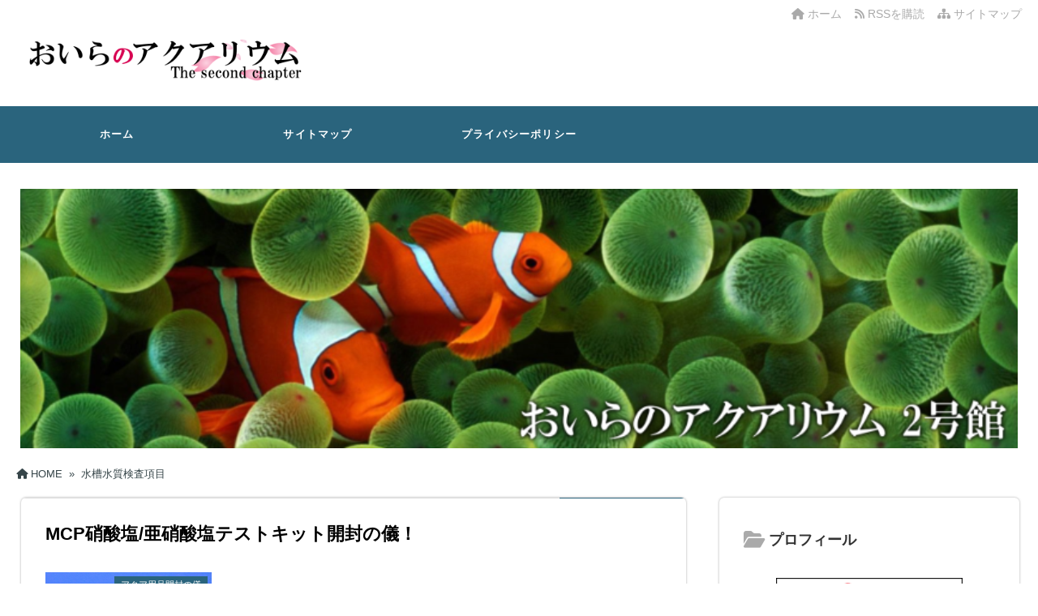

--- FILE ---
content_type: text/html; charset=UTF-8
request_url: https://oirano-aquarium.com/blog/tag/%E6%B0%B4%E6%A7%BD%E6%B0%B4%E8%B3%AA%E6%A4%9C%E6%9F%BB%E9%A0%85%E7%9B%AE/
body_size: 11704
content:
<!DOCTYPE html>
<html dir="ltr" lang="ja" prefix="og: https://ogp.me/ns#">
  <head>
    <script async src="//pagead2.googlesyndication.com/pagead/js/adsbygoogle.js"></script>
<script>
     (adsbygoogle = window.adsbygoogle || []).push({
          google_ad_client: "ca-pub-7476686711585640",
          enable_page_level_ads: true
     });
</script>


<!-- Google tag (gtag.js) -->
<script async src="https://www.googletagmanager.com/gtag/js?id=AW-1071415590"></script>
<script>
  window.dataLayer = window.dataLayer || [];
  function gtag(){dataLayer.push(arguments);}
  gtag('js', new Date());

  gtag('config', 'AW-1071415590');
</script>    <meta charset="UTF-8" />
    <link rel="dns-prefetch" href="https://ajax.googleapis.com">
    <link rel="alternate" type="application/atom+xml" title="おいらのアクアリウム 2号館 Atom Feed" href="https://oirano-aquarium.com/feed/atom/" />
    <link rel="alternate" type="application/rss+xml" title="おいらのアクアリウム 2号館 RSS Feed" href="https://oirano-aquarium.com/feed/" />
    <link rel="icon" href="https://oirano-aquarium.com/wp-content/themes/tw2default/img/favicon.ico" type="image/x-icon" sizes="any">
    <link rel="stylesheet" href="https://oirano-aquarium.com/wp-content/themes/tw2default/style.css" type="text/css" />
    <meta name="viewport" content="width=device-width,initial-scale=1.0">
    <link rel="stylesheet" media="all" type="text/css" href="https://oirano-aquarium.com/wp-content/themes/tw2default/tablet.css" />
    <link rel="stylesheet" media="all" type="text/css" href="https://oirano-aquarium.com/wp-content/themes/tw2default/smart.css" />
    <link href="https://oirano-aquarium.com/wp-content/themes/tw2default/blue.css" rel="stylesheet" type="text/css" />
    <link href="https://oirano-aquarium.com/wp-content/themes/tw2default/shortcode.css" rel="stylesheet" type="text/css" />
    <script type="text/javascript" src="https://oirano-aquarium.com/wp-content/themes/tw2default/js/subMenu.js"></script>
    <script type="text/javascript" src="https://oirano-aquarium.com/wp-content/themes/tw2default/js/smoothscroll.js"></script>
    <script src="https://apis.google.com/js/platform.js" async defer data-lang="ja"></script>

<meta name="description" content=""><meta name="robots" content="index">
    <!-- OGP -->
    <meta property="og:type" content="blog">
    <meta property="og:image" content="https://oirano-aquarium.com/wp-content/uploads/2018/05/cropped-279-image7.png">
    <meta property="og:site_name" content="おいらのアクアリウム 2号館">
    <meta property="og:locale" content="ja_JP" />

    <meta property="og:description" content="">
    <meta property="og:title" content="おいらのアクアリウム 2号館">
    <meta property="og:url" content="https://oirano-aquarium.com">
    <meta name="twitter:domain" content="oirano-aquarium.com">
    <meta name="twitter:card" content="summary_large_image">
    <!-- /OGP -->

<style type="text/css">
#main-background, .banner, #review {
  background-color: FFFFFF;
  background-image: url('');
  background-repeat: repeat;
  text-align: center;
}
h1.site-title {
  font-size: 26px;
}
h1.site-title a{
  color: 333333;
}
.banner-in img{
  height: 320px;
}
p {
  font-size: 16px;
  margin-bottom: 25px;
  line-height: 2;
}
.entry-content, .entry-content-i, .entry-content-s, #main .textwidget {
  font-size: 16px;
  line-height: 2;
}
#main .rankingvera p.catch, #main .rankingverb td p.catch {
  font-size: 18px;
}

@media screen and (max-width: 850px) {
  .caption-head p.on-head-title { font-size: 20px; }
}
@media screen and (max-width: 800px) {
  .banner-in img { height: auto; }
}
@media screen and (max-width: 500px) {
  p { line-height: 1.6; margin-bottom: 10px; }
  .entry-content, .entry-content-i, .entry-content-s, #main .textwidget { line-height: 1.6; }
  #main .rankingvera p.catch, #main .rankingverb td p.catch { font-size: 16px; }
}
@media screen and (max-width: 480px) {
  h1.site-title { font-size: 16px; }
  h1.site-title { width: 80%; margin-left: 3%; margin-right: 17%; }
}

.normal_box p:last-child, .in_img_box p:last-child, .in_img_box2 p:last-child, .Q_black p:last-child, .Q_blue p:last-child, .Q_green p:last-child, .Q_red p:last-child, .Q_pink p:last-child, .Q_orange p:last-child, .A_black p:last-child, .A_blue p:last-child, .A_green p:last-child, .A_red p:last-child, .A_pink p:last-child, .A_orange p:last-child, .Q01_black p:last-child, .Q01_blue p:last-child, .Q01_green p:last-child, .Q01_red p:last-child, .Q01_pink p:last-child, .Q01_orange p:last-child, .A01_black p:last-child, .A01_blue p:last-child, .A01_green p:last-child, .A01_red p:last-child, .A01_pink p:last-child, .A01_orange p:last-child, .fkds_black p:last-child, .fkds_blue p:last-child, .fkds_green p:last-child, .fkds_red p:last-child, .fkds_pink p:last-child, .fkds_orange p:last-child, .check_box_red_s p:last-child, .check_box_black_s p:last-child, .check_box_blue_s p:last-child, .check_box_green_s p:last-child, .check_box_pink_s p:last-child, .check_box_orange_s p:last-child, .check_box_red_r p:last-child, .check_box_black_r p:last-child, .check_box_blue_r p:last-child, .check_box_green_r p:last-child, .check_box_pink_r p:last-child, .check_box_orange_r p:last-child, .check_box_red_w p:last-child, .check_box_black_w p:last-child, .check_box_blue_w p:last-child, .check_box_green_w p:last-child, .check_box_pink_w p:last-child, .check_box_orange_w p:last-child, .point_box_red_s p:last-child, .point_box_black_s p:last-child, .point_box_blue_s p:last-child, .point_box_green_s p:last-child, .point_box_pink_s p:last-child, .point_box_orange_s p:last-child, .point_box_red_r p:last-child, .point_box_black_r p:last-child, .point_box_blue_r p:last-child, .point_box_green_r p:last-child, .point_box_pink_r p:last-child, .point_box_orange_r p:last-child, .point_box_red_w p:last-child, .point_box_black_w p:last-child, .point_box_blue_w p:last-child, .point_box_green_w p:last-child, .point_box_pink_w p:last-child, .point_box_orange_w p:last-child, .box01_black_body p:last-child, .box01_blue_body p:last-child, .box01_green_body p:last-child, .box01_red_body p:last-child, .box01_pink_body p:last-child, .box01_orange_body p:last-child, .box02_black_body p:last-child, .box02_blue_body p:last-child, .box02_green_body p:last-child, .box02_red_body p:last-child, .box02_pink_body p:last-child, .box02_orange_body p:last-child, .simplebox1 p:last-child, .simplebox2 p:last-child, .design1-1 p:last-child, .design1-2 p:last-child, .design1-3 p:last-child, .design2 p:last-child, .design3 p:last-child, .design4 p:last-child, .design5 p:last-child, .design5-a p:last-child, .design5-m p:last-child, .design5-p p:last-child, .design5-s p:last-child, .design5-i p:last-child, .design5-l p:last-child, .comments-l p:last-child, .comments-l-f p:last-child, .comments-r p:last-child, .comments-r-f p:last-child, .raa-back p, .raa-box p, .rab-back p, .rab-top p, .rac-back p, .tk_m_box p, .side_profile_w p, .normal_box p:last-child, .in_img_box p:last-child, .in_img_box2 p:last-child, .design1-1 p:last-child, .design1-2 p:last-child, .design1-3 p:last-child, .design3 p:last-child, .design4 p:last-child, .design5 p:last-child, .lbox01_black p:last-child, .lbox01_blue p:last-child, .lbox01_green  p:last-child, .lbox01_red p:last-child, .lbox01_pink p:last-child, .lbox01_orange p:last-child, .simplebox1 p:last-child, .simplebox2 p:last-child, .libo001 p:last-child, .libo002 p:last-child, .libo003 p:last-child, .libo004 p:last-child, .libo005 p:last-child,.mdes_box p:last-child{
  margin-bottom: 0;
}
.rac-back p { margin: 0; }


#main h2.toppage-title::after { border: none; }
#main h2.toppage-title, .rss-space a:hover input, #searchsubmit:hover, #main .entry-content-i input[type="submit"]:hover { background: none; }
#main .entry-content h3, #main .entry-content-i h3, #main .entry-content-s h3 { border-top: 1px #DDDDDD solid; border-bottom: 1px #DDDDDD solid; }
#main h3.sitemap-cate-title { border-top: none; border-bottom: none; }
#new-content h3.infotitle, .c_c_t_w .entry-title, .c_c_b_w .entry-title, #new-content .entry-title, .comments_box h3, .c_c_t_w #calendar_wrap caption, #kanren_box .entry-title, .c_c_b_w #calendar_wrap caption, #kanren_box .entry-title {
  border-bottom: 4px solid #DDDDDD;
  border-bottom-color: rgb(221, 221, 221);
}

.caption-head{
  text-align: ;
}
.caption-head p.on-head-title {
  color: #ffffff;
    text-shadow: 1px 1px 1px #555555;
  }
.caption-head p.on-head-txt{
  color: #ffffff;
    text-shadow: 1px 1px 1px #555555;
  }
</style>

    <link href="https://oirano-aquarium.com/wp-content/themes/tw2default/custam.css" rel="stylesheet" type="text/css" />



<title>水槽水質検査項目 - おいらのアクアリウム 2号館</title>
	<style>img:is([sizes="auto" i], [sizes^="auto," i]) { contain-intrinsic-size: 3000px 1500px }</style>
	
		<!-- All in One SEO 4.8.7 - aioseo.com -->
	<meta name="robots" content="max-image-preview:large" />
	<link rel="canonical" href="https://oirano-aquarium.com/blog/tag/%e6%b0%b4%e6%a7%bd%e6%b0%b4%e8%b3%aa%e6%a4%9c%e6%9f%bb%e9%a0%85%e7%9b%ae/" />
	<meta name="generator" content="All in One SEO (AIOSEO) 4.8.7" />
		<script type="application/ld+json" class="aioseo-schema">
			{"@context":"https:\/\/schema.org","@graph":[{"@type":"BreadcrumbList","@id":"https:\/\/oirano-aquarium.com\/blog\/tag\/%E6%B0%B4%E6%A7%BD%E6%B0%B4%E8%B3%AA%E6%A4%9C%E6%9F%BB%E9%A0%85%E7%9B%AE\/#breadcrumblist","itemListElement":[{"@type":"ListItem","@id":"https:\/\/oirano-aquarium.com#listItem","position":1,"name":"\u30db\u30fc\u30e0","item":"https:\/\/oirano-aquarium.com","nextItem":{"@type":"ListItem","@id":"https:\/\/oirano-aquarium.com\/blog\/tag\/%e6%b0%b4%e6%a7%bd%e6%b0%b4%e8%b3%aa%e6%a4%9c%e6%9f%bb%e9%a0%85%e7%9b%ae\/#listItem","name":"\u6c34\u69fd\u6c34\u8cea\u691c\u67fb\u9805\u76ee"}},{"@type":"ListItem","@id":"https:\/\/oirano-aquarium.com\/blog\/tag\/%e6%b0%b4%e6%a7%bd%e6%b0%b4%e8%b3%aa%e6%a4%9c%e6%9f%bb%e9%a0%85%e7%9b%ae\/#listItem","position":2,"name":"\u6c34\u69fd\u6c34\u8cea\u691c\u67fb\u9805\u76ee","previousItem":{"@type":"ListItem","@id":"https:\/\/oirano-aquarium.com#listItem","name":"\u30db\u30fc\u30e0"}}]},{"@type":"CollectionPage","@id":"https:\/\/oirano-aquarium.com\/blog\/tag\/%E6%B0%B4%E6%A7%BD%E6%B0%B4%E8%B3%AA%E6%A4%9C%E6%9F%BB%E9%A0%85%E7%9B%AE\/#collectionpage","url":"https:\/\/oirano-aquarium.com\/blog\/tag\/%E6%B0%B4%E6%A7%BD%E6%B0%B4%E8%B3%AA%E6%A4%9C%E6%9F%BB%E9%A0%85%E7%9B%AE\/","name":"\u6c34\u69fd\u6c34\u8cea\u691c\u67fb\u9805\u76ee - \u304a\u3044\u3089\u306e\u30a2\u30af\u30a2\u30ea\u30a6\u30e0 2\u53f7\u9928","inLanguage":"ja","isPartOf":{"@id":"https:\/\/oirano-aquarium.com\/#website"},"breadcrumb":{"@id":"https:\/\/oirano-aquarium.com\/blog\/tag\/%E6%B0%B4%E6%A7%BD%E6%B0%B4%E8%B3%AA%E6%A4%9C%E6%9F%BB%E9%A0%85%E7%9B%AE\/#breadcrumblist"}},{"@type":"Organization","@id":"https:\/\/oirano-aquarium.com\/#organization","name":"\u304a\u3044\u3089\u306e\u30a2\u30af\u30a2\u30ea\u30a6\u30e0 2\u53f7\u9928","url":"https:\/\/oirano-aquarium.com\/"},{"@type":"WebSite","@id":"https:\/\/oirano-aquarium.com\/#website","url":"https:\/\/oirano-aquarium.com\/","name":"\u304a\u3044\u3089\u306e\u30a2\u30af\u30a2\u30ea\u30a6\u30e0 2\u53f7\u9928","inLanguage":"ja","publisher":{"@id":"https:\/\/oirano-aquarium.com\/#organization"}}]}
		</script>
		<!-- All in One SEO -->

<link rel='dns-prefetch' href='//cdnjs.cloudflare.com' />
<link rel="alternate" type="application/rss+xml" title="おいらのアクアリウム 2号館 &raquo; 水槽水質検査項目 タグのフィード" href="https://oirano-aquarium.com/blog/tag/%e6%b0%b4%e6%a7%bd%e6%b0%b4%e8%b3%aa%e6%a4%9c%e6%9f%bb%e9%a0%85%e7%9b%ae/feed/" />
<script type="text/javascript">
/* <![CDATA[ */
window._wpemojiSettings = {"baseUrl":"https:\/\/s.w.org\/images\/core\/emoji\/16.0.1\/72x72\/","ext":".png","svgUrl":"https:\/\/s.w.org\/images\/core\/emoji\/16.0.1\/svg\/","svgExt":".svg","source":{"concatemoji":"https:\/\/oirano-aquarium.com\/wp-includes\/js\/wp-emoji-release.min.js?ver=6.8.3"}};
/*! This file is auto-generated */
!function(s,n){var o,i,e;function c(e){try{var t={supportTests:e,timestamp:(new Date).valueOf()};sessionStorage.setItem(o,JSON.stringify(t))}catch(e){}}function p(e,t,n){e.clearRect(0,0,e.canvas.width,e.canvas.height),e.fillText(t,0,0);var t=new Uint32Array(e.getImageData(0,0,e.canvas.width,e.canvas.height).data),a=(e.clearRect(0,0,e.canvas.width,e.canvas.height),e.fillText(n,0,0),new Uint32Array(e.getImageData(0,0,e.canvas.width,e.canvas.height).data));return t.every(function(e,t){return e===a[t]})}function u(e,t){e.clearRect(0,0,e.canvas.width,e.canvas.height),e.fillText(t,0,0);for(var n=e.getImageData(16,16,1,1),a=0;a<n.data.length;a++)if(0!==n.data[a])return!1;return!0}function f(e,t,n,a){switch(t){case"flag":return n(e,"\ud83c\udff3\ufe0f\u200d\u26a7\ufe0f","\ud83c\udff3\ufe0f\u200b\u26a7\ufe0f")?!1:!n(e,"\ud83c\udde8\ud83c\uddf6","\ud83c\udde8\u200b\ud83c\uddf6")&&!n(e,"\ud83c\udff4\udb40\udc67\udb40\udc62\udb40\udc65\udb40\udc6e\udb40\udc67\udb40\udc7f","\ud83c\udff4\u200b\udb40\udc67\u200b\udb40\udc62\u200b\udb40\udc65\u200b\udb40\udc6e\u200b\udb40\udc67\u200b\udb40\udc7f");case"emoji":return!a(e,"\ud83e\udedf")}return!1}function g(e,t,n,a){var r="undefined"!=typeof WorkerGlobalScope&&self instanceof WorkerGlobalScope?new OffscreenCanvas(300,150):s.createElement("canvas"),o=r.getContext("2d",{willReadFrequently:!0}),i=(o.textBaseline="top",o.font="600 32px Arial",{});return e.forEach(function(e){i[e]=t(o,e,n,a)}),i}function t(e){var t=s.createElement("script");t.src=e,t.defer=!0,s.head.appendChild(t)}"undefined"!=typeof Promise&&(o="wpEmojiSettingsSupports",i=["flag","emoji"],n.supports={everything:!0,everythingExceptFlag:!0},e=new Promise(function(e){s.addEventListener("DOMContentLoaded",e,{once:!0})}),new Promise(function(t){var n=function(){try{var e=JSON.parse(sessionStorage.getItem(o));if("object"==typeof e&&"number"==typeof e.timestamp&&(new Date).valueOf()<e.timestamp+604800&&"object"==typeof e.supportTests)return e.supportTests}catch(e){}return null}();if(!n){if("undefined"!=typeof Worker&&"undefined"!=typeof OffscreenCanvas&&"undefined"!=typeof URL&&URL.createObjectURL&&"undefined"!=typeof Blob)try{var e="postMessage("+g.toString()+"("+[JSON.stringify(i),f.toString(),p.toString(),u.toString()].join(",")+"));",a=new Blob([e],{type:"text/javascript"}),r=new Worker(URL.createObjectURL(a),{name:"wpTestEmojiSupports"});return void(r.onmessage=function(e){c(n=e.data),r.terminate(),t(n)})}catch(e){}c(n=g(i,f,p,u))}t(n)}).then(function(e){for(var t in e)n.supports[t]=e[t],n.supports.everything=n.supports.everything&&n.supports[t],"flag"!==t&&(n.supports.everythingExceptFlag=n.supports.everythingExceptFlag&&n.supports[t]);n.supports.everythingExceptFlag=n.supports.everythingExceptFlag&&!n.supports.flag,n.DOMReady=!1,n.readyCallback=function(){n.DOMReady=!0}}).then(function(){return e}).then(function(){var e;n.supports.everything||(n.readyCallback(),(e=n.source||{}).concatemoji?t(e.concatemoji):e.wpemoji&&e.twemoji&&(t(e.twemoji),t(e.wpemoji)))}))}((window,document),window._wpemojiSettings);
/* ]]> */
</script>
<style id='wp-emoji-styles-inline-css' type='text/css'>

	img.wp-smiley, img.emoji {
		display: inline !important;
		border: none !important;
		box-shadow: none !important;
		height: 1em !important;
		width: 1em !important;
		margin: 0 0.07em !important;
		vertical-align: -0.1em !important;
		background: none !important;
		padding: 0 !important;
	}
</style>
<link rel='stylesheet' id='wp-block-library-css' href='https://oirano-aquarium.com/wp-includes/css/dist/block-library/style.min.css?ver=6.8.3' type='text/css' media='all' />
<style id='classic-theme-styles-inline-css' type='text/css'>
/*! This file is auto-generated */
.wp-block-button__link{color:#fff;background-color:#32373c;border-radius:9999px;box-shadow:none;text-decoration:none;padding:calc(.667em + 2px) calc(1.333em + 2px);font-size:1.125em}.wp-block-file__button{background:#32373c;color:#fff;text-decoration:none}
</style>
<link rel='stylesheet' id='quads-style-css-css' href='https://oirano-aquarium.com/wp-content/plugins/quick-adsense-reloaded/includes/gutenberg/dist/blocks.style.build.css?ver=2.0.94' type='text/css' media='all' />
<style id='global-styles-inline-css' type='text/css'>
:root{--wp--preset--aspect-ratio--square: 1;--wp--preset--aspect-ratio--4-3: 4/3;--wp--preset--aspect-ratio--3-4: 3/4;--wp--preset--aspect-ratio--3-2: 3/2;--wp--preset--aspect-ratio--2-3: 2/3;--wp--preset--aspect-ratio--16-9: 16/9;--wp--preset--aspect-ratio--9-16: 9/16;--wp--preset--color--black: #000000;--wp--preset--color--cyan-bluish-gray: #abb8c3;--wp--preset--color--white: #ffffff;--wp--preset--color--pale-pink: #f78da7;--wp--preset--color--vivid-red: #cf2e2e;--wp--preset--color--luminous-vivid-orange: #ff6900;--wp--preset--color--luminous-vivid-amber: #fcb900;--wp--preset--color--light-green-cyan: #7bdcb5;--wp--preset--color--vivid-green-cyan: #00d084;--wp--preset--color--pale-cyan-blue: #8ed1fc;--wp--preset--color--vivid-cyan-blue: #0693e3;--wp--preset--color--vivid-purple: #9b51e0;--wp--preset--gradient--vivid-cyan-blue-to-vivid-purple: linear-gradient(135deg,rgba(6,147,227,1) 0%,rgb(155,81,224) 100%);--wp--preset--gradient--light-green-cyan-to-vivid-green-cyan: linear-gradient(135deg,rgb(122,220,180) 0%,rgb(0,208,130) 100%);--wp--preset--gradient--luminous-vivid-amber-to-luminous-vivid-orange: linear-gradient(135deg,rgba(252,185,0,1) 0%,rgba(255,105,0,1) 100%);--wp--preset--gradient--luminous-vivid-orange-to-vivid-red: linear-gradient(135deg,rgba(255,105,0,1) 0%,rgb(207,46,46) 100%);--wp--preset--gradient--very-light-gray-to-cyan-bluish-gray: linear-gradient(135deg,rgb(238,238,238) 0%,rgb(169,184,195) 100%);--wp--preset--gradient--cool-to-warm-spectrum: linear-gradient(135deg,rgb(74,234,220) 0%,rgb(151,120,209) 20%,rgb(207,42,186) 40%,rgb(238,44,130) 60%,rgb(251,105,98) 80%,rgb(254,248,76) 100%);--wp--preset--gradient--blush-light-purple: linear-gradient(135deg,rgb(255,206,236) 0%,rgb(152,150,240) 100%);--wp--preset--gradient--blush-bordeaux: linear-gradient(135deg,rgb(254,205,165) 0%,rgb(254,45,45) 50%,rgb(107,0,62) 100%);--wp--preset--gradient--luminous-dusk: linear-gradient(135deg,rgb(255,203,112) 0%,rgb(199,81,192) 50%,rgb(65,88,208) 100%);--wp--preset--gradient--pale-ocean: linear-gradient(135deg,rgb(255,245,203) 0%,rgb(182,227,212) 50%,rgb(51,167,181) 100%);--wp--preset--gradient--electric-grass: linear-gradient(135deg,rgb(202,248,128) 0%,rgb(113,206,126) 100%);--wp--preset--gradient--midnight: linear-gradient(135deg,rgb(2,3,129) 0%,rgb(40,116,252) 100%);--wp--preset--font-size--small: 13px;--wp--preset--font-size--medium: 20px;--wp--preset--font-size--large: 36px;--wp--preset--font-size--x-large: 42px;--wp--preset--spacing--20: 0.44rem;--wp--preset--spacing--30: 0.67rem;--wp--preset--spacing--40: 1rem;--wp--preset--spacing--50: 1.5rem;--wp--preset--spacing--60: 2.25rem;--wp--preset--spacing--70: 3.38rem;--wp--preset--spacing--80: 5.06rem;--wp--preset--shadow--natural: 6px 6px 9px rgba(0, 0, 0, 0.2);--wp--preset--shadow--deep: 12px 12px 50px rgba(0, 0, 0, 0.4);--wp--preset--shadow--sharp: 6px 6px 0px rgba(0, 0, 0, 0.2);--wp--preset--shadow--outlined: 6px 6px 0px -3px rgba(255, 255, 255, 1), 6px 6px rgba(0, 0, 0, 1);--wp--preset--shadow--crisp: 6px 6px 0px rgba(0, 0, 0, 1);}:where(.is-layout-flex){gap: 0.5em;}:where(.is-layout-grid){gap: 0.5em;}body .is-layout-flex{display: flex;}.is-layout-flex{flex-wrap: wrap;align-items: center;}.is-layout-flex > :is(*, div){margin: 0;}body .is-layout-grid{display: grid;}.is-layout-grid > :is(*, div){margin: 0;}:where(.wp-block-columns.is-layout-flex){gap: 2em;}:where(.wp-block-columns.is-layout-grid){gap: 2em;}:where(.wp-block-post-template.is-layout-flex){gap: 1.25em;}:where(.wp-block-post-template.is-layout-grid){gap: 1.25em;}.has-black-color{color: var(--wp--preset--color--black) !important;}.has-cyan-bluish-gray-color{color: var(--wp--preset--color--cyan-bluish-gray) !important;}.has-white-color{color: var(--wp--preset--color--white) !important;}.has-pale-pink-color{color: var(--wp--preset--color--pale-pink) !important;}.has-vivid-red-color{color: var(--wp--preset--color--vivid-red) !important;}.has-luminous-vivid-orange-color{color: var(--wp--preset--color--luminous-vivid-orange) !important;}.has-luminous-vivid-amber-color{color: var(--wp--preset--color--luminous-vivid-amber) !important;}.has-light-green-cyan-color{color: var(--wp--preset--color--light-green-cyan) !important;}.has-vivid-green-cyan-color{color: var(--wp--preset--color--vivid-green-cyan) !important;}.has-pale-cyan-blue-color{color: var(--wp--preset--color--pale-cyan-blue) !important;}.has-vivid-cyan-blue-color{color: var(--wp--preset--color--vivid-cyan-blue) !important;}.has-vivid-purple-color{color: var(--wp--preset--color--vivid-purple) !important;}.has-black-background-color{background-color: var(--wp--preset--color--black) !important;}.has-cyan-bluish-gray-background-color{background-color: var(--wp--preset--color--cyan-bluish-gray) !important;}.has-white-background-color{background-color: var(--wp--preset--color--white) !important;}.has-pale-pink-background-color{background-color: var(--wp--preset--color--pale-pink) !important;}.has-vivid-red-background-color{background-color: var(--wp--preset--color--vivid-red) !important;}.has-luminous-vivid-orange-background-color{background-color: var(--wp--preset--color--luminous-vivid-orange) !important;}.has-luminous-vivid-amber-background-color{background-color: var(--wp--preset--color--luminous-vivid-amber) !important;}.has-light-green-cyan-background-color{background-color: var(--wp--preset--color--light-green-cyan) !important;}.has-vivid-green-cyan-background-color{background-color: var(--wp--preset--color--vivid-green-cyan) !important;}.has-pale-cyan-blue-background-color{background-color: var(--wp--preset--color--pale-cyan-blue) !important;}.has-vivid-cyan-blue-background-color{background-color: var(--wp--preset--color--vivid-cyan-blue) !important;}.has-vivid-purple-background-color{background-color: var(--wp--preset--color--vivid-purple) !important;}.has-black-border-color{border-color: var(--wp--preset--color--black) !important;}.has-cyan-bluish-gray-border-color{border-color: var(--wp--preset--color--cyan-bluish-gray) !important;}.has-white-border-color{border-color: var(--wp--preset--color--white) !important;}.has-pale-pink-border-color{border-color: var(--wp--preset--color--pale-pink) !important;}.has-vivid-red-border-color{border-color: var(--wp--preset--color--vivid-red) !important;}.has-luminous-vivid-orange-border-color{border-color: var(--wp--preset--color--luminous-vivid-orange) !important;}.has-luminous-vivid-amber-border-color{border-color: var(--wp--preset--color--luminous-vivid-amber) !important;}.has-light-green-cyan-border-color{border-color: var(--wp--preset--color--light-green-cyan) !important;}.has-vivid-green-cyan-border-color{border-color: var(--wp--preset--color--vivid-green-cyan) !important;}.has-pale-cyan-blue-border-color{border-color: var(--wp--preset--color--pale-cyan-blue) !important;}.has-vivid-cyan-blue-border-color{border-color: var(--wp--preset--color--vivid-cyan-blue) !important;}.has-vivid-purple-border-color{border-color: var(--wp--preset--color--vivid-purple) !important;}.has-vivid-cyan-blue-to-vivid-purple-gradient-background{background: var(--wp--preset--gradient--vivid-cyan-blue-to-vivid-purple) !important;}.has-light-green-cyan-to-vivid-green-cyan-gradient-background{background: var(--wp--preset--gradient--light-green-cyan-to-vivid-green-cyan) !important;}.has-luminous-vivid-amber-to-luminous-vivid-orange-gradient-background{background: var(--wp--preset--gradient--luminous-vivid-amber-to-luminous-vivid-orange) !important;}.has-luminous-vivid-orange-to-vivid-red-gradient-background{background: var(--wp--preset--gradient--luminous-vivid-orange-to-vivid-red) !important;}.has-very-light-gray-to-cyan-bluish-gray-gradient-background{background: var(--wp--preset--gradient--very-light-gray-to-cyan-bluish-gray) !important;}.has-cool-to-warm-spectrum-gradient-background{background: var(--wp--preset--gradient--cool-to-warm-spectrum) !important;}.has-blush-light-purple-gradient-background{background: var(--wp--preset--gradient--blush-light-purple) !important;}.has-blush-bordeaux-gradient-background{background: var(--wp--preset--gradient--blush-bordeaux) !important;}.has-luminous-dusk-gradient-background{background: var(--wp--preset--gradient--luminous-dusk) !important;}.has-pale-ocean-gradient-background{background: var(--wp--preset--gradient--pale-ocean) !important;}.has-electric-grass-gradient-background{background: var(--wp--preset--gradient--electric-grass) !important;}.has-midnight-gradient-background{background: var(--wp--preset--gradient--midnight) !important;}.has-small-font-size{font-size: var(--wp--preset--font-size--small) !important;}.has-medium-font-size{font-size: var(--wp--preset--font-size--medium) !important;}.has-large-font-size{font-size: var(--wp--preset--font-size--large) !important;}.has-x-large-font-size{font-size: var(--wp--preset--font-size--x-large) !important;}
:where(.wp-block-post-template.is-layout-flex){gap: 1.25em;}:where(.wp-block-post-template.is-layout-grid){gap: 1.25em;}
:where(.wp-block-columns.is-layout-flex){gap: 2em;}:where(.wp-block-columns.is-layout-grid){gap: 2em;}
:root :where(.wp-block-pullquote){font-size: 1.5em;line-height: 1.6;}
</style>
<link rel='stylesheet' id='font-awesome-css' href='https://cdnjs.cloudflare.com/ajax/libs/font-awesome/6.4.2/css/all.min.css?ver=6.4.2' type='text/css' media='all' />
<link rel='stylesheet' id='font-awesome-v4-shims-css' href='https://cdnjs.cloudflare.com/ajax/libs/font-awesome/6.4.2/css/v4-shims.min.css?ver=6.4.2' type='text/css' media='all' />
<script type="text/javascript" src="https://oirano-aquarium.com/wp-includes/js/jquery/jquery.min.js?ver=3.7.1" id="jquery-core-js"></script>
<script type="text/javascript" src="https://oirano-aquarium.com/wp-includes/js/jquery/jquery-migrate.min.js?ver=3.4.1" id="jquery-migrate-js"></script>
<link rel="https://api.w.org/" href="https://oirano-aquarium.com/wp-json/" /><link rel="alternate" title="JSON" type="application/json" href="https://oirano-aquarium.com/wp-json/wp/v2/tags/188" /><link rel="EditURI" type="application/rsd+xml" title="RSD" href="https://oirano-aquarium.com/xmlrpc.php?rsd" />
<!-- Favicon Rotator -->
<link rel="shortcut icon" href="https://oirano-aquarium.com/wp-content/uploads/2014/09/favicon48.ico" />
<link rel="apple-touch-icon-precomposed" href="https://oirano-aquarium.com/wp-content/uploads/2014/04/favicon180-114x114.png" />
<!-- End Favicon Rotator -->
        <!-- Copyright protection script -->
        <meta http-equiv="imagetoolbar" content="no">
        <script>
            /*<![CDATA[*/
            document.oncontextmenu = function () {
                return false;
            };
            /*]]>*/
        </script>
        <script type="text/javascript">
            /*<![CDATA[*/
            document.onselectstart = function () {
                event = event || window.event;
                var custom_input = event.target || event.srcElement;

                if (custom_input.type !== "text" && custom_input.type !== "textarea" && custom_input.type !== "password") {
                    return false;
                } else {
                    return true;
                }

            };
            if (window.sidebar) {
                document.onmousedown = function (e) {
                    var obj = e.target;
                    if (obj.tagName.toUpperCase() === 'SELECT'
                        || obj.tagName.toUpperCase() === "INPUT"
                        || obj.tagName.toUpperCase() === "TEXTAREA"
                        || obj.tagName.toUpperCase() === "PASSWORD") {
                        return true;
                    } else {
                        return false;
                    }
                };
            }
            window.onload = function () {
                document.body.style.webkitTouchCallout = 'none';
                document.body.style.KhtmlUserSelect = 'none';
            }
            /*]]>*/
        </script>
        <script type="text/javascript">
            /*<![CDATA[*/
            if (parent.frames.length > 0) {
                top.location.replace(document.location);
            }
            /*]]>*/
        </script>
        <script type="text/javascript">
            /*<![CDATA[*/
            document.ondragstart = function () {
                return false;
            };
            /*]]>*/
        </script>
        <script type="text/javascript">

            document.addEventListener('DOMContentLoaded', () => {
                const overlay = document.createElement('div');
                overlay.id = 'overlay';

                Object.assign(overlay.style, {
                    position: 'fixed',
                    top: '0',
                    left: '0',
                    width: '100%',
                    height: '100%',
                    backgroundColor: 'rgba(255, 255, 255, 0.9)',
                    display: 'none',
                    zIndex: '9999'
                });

                document.body.appendChild(overlay);

                document.addEventListener('keydown', (event) => {
                    if (event.metaKey || event.ctrlKey) {
                        overlay.style.display = 'block';
                    }
                });

                document.addEventListener('keyup', (event) => {
                    if (!event.metaKey && !event.ctrlKey) {
                        overlay.style.display = 'none';
                    }
                });
            });
        </script>
        <style type="text/css">
            * {
                -webkit-touch-callout: none;
                -webkit-user-select: none;
                -moz-user-select: none;
                user-select: none;
            }

            img {
                -webkit-touch-callout: none;
                -webkit-user-select: none;
                -moz-user-select: none;
                user-select: none;
            }

            input,
            textarea,
            select {
                -webkit-user-select: auto;
            }
        </style>
        <!-- End Copyright protection script -->

        <!-- Source hidden -->

        <script>document.cookie = 'quads_browser_width='+screen.width;</script>
  </head>
  <body>

    
    
        
    <div id="container">

      <!--ヘッダー開始-->
      <div id="header">
        <div id="header-in">

          <!--トップナビゲーション開始-->
          <div id="top-navi-bg">
            <div id="top-navi">
              <ul>
                <li><a href="https://oirano-aquarium.com/sitemap"><i class="fa fa-sitemap" aria-hidden="true"></i>&nbsp;サイトマップ</a></li>
                <li><a href="https://oirano-aquarium.com/feed/atom/" target="_blank"><i class="fa fa-rss" aria-hidden="true"></i>&nbsp;RSSを購読&nbsp;&nbsp;</a>&nbsp;&nbsp;</li>
                <li><a href="https://oirano-aquarium.com"><i class="fa fa-home" aria-hidden="true"></i>&nbsp;ホーム</a>&nbsp;&nbsp;&nbsp;&nbsp;</li>
              </ul>
            </div>
          </div>
          <!--トップナビゲーション終了 -->

          <!--タイトル開始-->
                                <h1 class="site-title"><a href="https://oirano-aquarium.com"><img src="https://oirano-aquarium.com/wp-content/uploads/2022/11/274-image5.png" alt="おいらのアクアリウム 2号館" /></a></h1>
                    <!--タイトル終了-->

        </div>
      </div>
      <!--ヘッダー終了 -->

      <!--グローバルナビゲーション開始-->
      <div id="naviall">
        <div id="g-navi-in"><div class="menu-%e3%83%a1%e3%83%8b%e3%83%a5%e3%83%bc-1-container"><ul id="menu-%e3%83%a1%e3%83%8b%e3%83%a5%e3%83%bc-1" class="menu"><li class="menu-item menu-item-type-custom menu-item-object-custom menu-item-home menu-item-6152"><a href="https://oirano-aquarium.com/">ホーム</a></li>
<li class="menu-item menu-item-type-post_type menu-item-object-page menu-item-6151"><a href="https://oirano-aquarium.com/sitemap/">サイトマップ</a></li>
<li class="menu-item menu-item-type-post_type menu-item-object-page menu-item-6155"><a href="https://oirano-aquarium.com/privacy-policy/">プライバシーポリシー</a></li>
</ul></div></div>
      </div>

                    <div id="dro_navi">
          <div id="nav-dr">
            <input id="nav-in" type="checkbox" class="nav-unsh">
            <label id="nav-op" for="nav-in"><span></span></label>
            <label class="nav-unsh" id="nav-cl" for="nav-in"></label>
            <div id="nav-con">
              <nav id="menu" class="togmenu">
                <div id="gnavi_box">
                  <div id="nav_clo">　メニュー<label id="nav-op" for="nav-in"><span></span><span></span></label></div>
                  <div class="menu-%e3%83%a1%e3%83%8b%e3%83%a5%e3%83%bc-1-container"><ul id="menu-%e3%83%a1%e3%83%8b%e3%83%a5%e3%83%bc-2" class="menu"><li class="menu-item menu-item-type-custom menu-item-object-custom menu-item-home menu-item-6152"><a href="https://oirano-aquarium.com/">ホーム</a></li>
<li class="menu-item menu-item-type-post_type menu-item-object-page menu-item-6151"><a href="https://oirano-aquarium.com/sitemap/">サイトマップ</a></li>
<li class="menu-item menu-item-type-post_type menu-item-object-page menu-item-6155"><a href="https://oirano-aquarium.com/privacy-policy/">プライバシーポリシー</a></li>
</ul></div>                </div>
              </nav>
            </div>
          </div>
        </div>
            <!--グローバルナビゲーション終了-->

      
              <!--バナー開始-->
        <div class="banner">
          <div class="banner-in">
            <!--スマホ分岐開始-->
                          <img src="https://oirano-aquarium.com/wp-content/uploads/2018/05/cropped-279-image7.png" alt="">
                        <!--スマホ分岐終了-->

                                  </div>
        </div>
        <!--バナー終了-->

      
      <div id="main-background">
<div id="container2r">

  <!-- パンくずリスト開始 -->
  <div class="breadcrumbs" itemscope itemtype="https://schema.org/BreadcrumbList"><span class="breadcrumbs_home" itemprop="itemListElement" itemscope itemtype="https://schema.org/ListItem"><a href="https://oirano-aquarium.com/" itemprop="item"><i class="fas fa-home" aria-hidden="true"></i>&nbsp;<span itemprop="name">HOME</span></a><meta itemprop="position" content="1" /></span>&nbsp;&nbsp;&raquo;&nbsp;&nbsp;<span class="breadcrumbs_tag" itemprop="itemListElement" itemscope itemtype="https://schema.org/ListItem"><a href="https://oirano-aquarium.com/blog/tag/%e6%b0%b4%e6%a7%bd%e6%b0%b4%e8%b3%aa%e6%a4%9c%e6%9f%bb%e9%a0%85%e7%9b%ae/" itemprop="item"><span itemprop="name">水槽水質検査項目</span></a><meta itemprop="position" content="2" /></span></div>
  <!-- パンくずリスト終了 -->

  <!--カテゴリー用メイン開始 -->
  <div id="cate_main">

    
    <!--メイン開始 -->
    <div id="main">
      <div id="toppagemain">

                  
            <!-- 記事開始 -->
            <div class="entry-content">
              <a href="https://oirano-aquarium.com/blog/red-sea-mcp/">
                <h2 class="toppage-title">MCP硝酸塩/亜硝酸塩テストキット開封の儀！</h2>
                  <!-- アイキャッチ画像開始 -->
  <div class="eye-catch-img">
    <img src="https://oirano-aquarium.com/wp-content/uploads/2014/06/resize15701.jpg" class="attachment-full size-full wp-post-image" alt="MCP硝酸塩/亜硝酸塩テストキット開封の儀！" title="MCP硝酸塩/亜硝酸塩テストキット開封の儀！" decoding="async" fetchpriority="high" srcset="https://oirano-aquarium.com/wp-content/uploads/2014/06/resize15701.jpg 452w, https://oirano-aquarium.com/wp-content/uploads/2014/06/resize15701-150x150.jpg 150w, https://oirano-aquarium.com/wp-content/uploads/2014/06/resize15701-90x90.jpg 90w" sizes="(max-width: 452px) 100vw, 452px" />      <div class="efoot nonColor">
        アクア用品開封の儀      </div>
      </div>
  <!-- アイキャッチ画像終了 -->
                                <!-- 記事本文開始 -->
<p class="top_more"><br>本日２回目の投稿です！ 現在、多段連結OF水槽の自作作業を継続していますが・・・ 海水魚飼育の準備も水面下で進めています！ で・・・ 先日、・・・・ 海水魚の飼育に備えて・・・ アクアギーク…</p>
<div class="link-next"><p>続きを読む</p></div>
<!-- 記事本文終了 -->              </a>
            </div>
            <!-- 記事終了 -->

                  
        <!-- ページナビ開始 -->
<div class="tablenav"></div>
<!-- ページナビ終了 -->      </div>
    </div>
    <!-- メイン終了 -->

  </div>
  <!--カテゴリー用メイン終了 -->

  <!--右サイド開始-->
<div id="side-right">
  <div class="title"><i class="fa fa-folder-open fa-lg" aria-hidden="true"></i>&nbsp;プロフィール</div>			<div class="textwidget"><p style="text-align: center;"><img src="https://oirano-aquarium.com/wp-content/uploads/2014/04/283-image.png" width="230" height="230" alt="おいらのアクアリウム 2号館" /></a></p>
<p><strong>Author</strong><br />
ＫＡＭＵＹ（カムイ）<br />
<strong>一言ごあいさつ！</strong><br />
アクアリウムの再開を機に、このブログを開設しました。<br />
どうかよろしくお願いいたします。<br />
飼育経験は長いのですが、飼育のコツや飼育方法をお伝えできるようなスキルは持ち合わせていません！<br />
<strong>好きなこと</strong><br />
塩ビ板やアクリル板を使った自作<br />
塩ビ溶接<br />
塩ビやアクリルの曲げ加工<br />
新規水槽の立ち上げ<br />
<strong>特技</strong><br />
海水魚の白点病の治療<br />
<strong>水槽写真撮影カメラ</strong><br />
RICOH（リコー）　CX5</p>
</div>
		<div class="title"><i class="fa fa-folder-open fa-lg" aria-hidden="true"></i>&nbsp;おいらのアクアリウム 1号館</div>			<div class="textwidget"><p style="text-align: center;"><a href="https://kamuy-japan.com/"target="_blank"><img src="https://oirano-aquarium.com/wp-content/uploads/2014/04/282-image2.png" width="230" height="250" alt="おいらのアクアリウム 1号館" /></a></p>
<p style="text-align: center;">当サイトの1号館です！<br />
こちらもよろしくお願いします。</p>
<p style="text-align: center;">⇒ <a href="https://kamuy-japan.com/"target="_blank">おいらのアクアリウム 1号館</a></p>
</div>
		<form role="search" method="get" id="searchform" class="searchform" action="https://oirano-aquarium.com/">
				<div>
					<label class="screen-reader-text" for="s">検索:</label>
					<input type="text" value="" name="s" id="s" />
					<input type="submit" id="searchsubmit" value="検索" />
				</div>
			</form><div class="title"><i class="fa fa-folder-open fa-lg" aria-hidden="true"></i>&nbsp;カテゴリー</div><form action="https://oirano-aquarium.com" method="get"><label class="screen-reader-text" for="cat">カテゴリー</label><select  name='cat' id='cat' class='postform'>
	<option value='-1'>カテゴリーを選択</option>
	<option class="level-0" value="3">当サイトについて</option>
	<option class="level-0" value="7">水槽台の自作</option>
	<option class="level-0" value="18">多段連結OF水槽の自作</option>
	<option class="level-1" value="22">&nbsp;&nbsp;&nbsp;濾過槽&amp;ウールボックスの自作</option>
	<option class="level-1" value="24">&nbsp;&nbsp;&nbsp;コーナーカバー自作</option>
	<option class="level-1" value="62">&nbsp;&nbsp;&nbsp;水槽の騒音＆振動対策</option>
	<option class="level-0" value="65">多段連結OF水槽での飼育</option>
	<option class="level-0" value="25">海道システム</option>
	<option class="level-1" value="264">&nbsp;&nbsp;&nbsp;タンクデータ</option>
	<option class="level-0" value="102">アクア用品開封の儀</option>
	<option class="level-0" value="259">アクアライフ</option>
</select>
</form><script type="text/javascript">
/* <![CDATA[ */

(function() {
	var dropdown = document.getElementById( "cat" );
	function onCatChange() {
		if ( dropdown.options[ dropdown.selectedIndex ].value > 0 ) {
			dropdown.parentNode.submit();
		}
	}
	dropdown.onchange = onCatChange;
})();

/* ]]> */
</script>
<div class="title"><i class="fa fa-folder-open fa-lg" aria-hidden="true"></i>&nbsp;アーカイブ</div>		<label class="screen-reader-text" for="archives-dropdown-2">アーカイブ</label>
		<select id="archives-dropdown-2" name="archive-dropdown">
			
			<option value="">月を選択</option>
				<option value='https://oirano-aquarium.com/blog/2014/10/'> 2014年10月 </option>
	<option value='https://oirano-aquarium.com/blog/2014/09/'> 2014年9月 </option>
	<option value='https://oirano-aquarium.com/blog/2014/08/'> 2014年8月 </option>
	<option value='https://oirano-aquarium.com/blog/2014/07/'> 2014年7月 </option>
	<option value='https://oirano-aquarium.com/blog/2014/06/'> 2014年6月 </option>
	<option value='https://oirano-aquarium.com/blog/2014/05/'> 2014年5月 </option>
	<option value='https://oirano-aquarium.com/blog/2014/04/'> 2014年4月 </option>

		</select>

			<script type="text/javascript">
/* <![CDATA[ */

(function() {
	var dropdown = document.getElementById( "archives-dropdown-2" );
	function onSelectChange() {
		if ( dropdown.options[ dropdown.selectedIndex ].value !== '' ) {
			document.location.href = this.options[ this.selectedIndex ].value;
		}
	}
	dropdown.onchange = onSelectChange;
})();

/* ]]> */
</script>
</div>
<!--右サイド終了-->
</div>

</div>

<!--フッター開始-->
<div id="footer">

  <!-- フッターメニュー開始 -->
  <div id="footer_box_matome">
          <div id="go-toppage" class="go-toppage">
        <a href="#header">
          <img src="https://oirano-aquarium.com/wp-content/themes/tw2default/img/gotop.png" alt="ページ上部へ">
        </a>
      </div>
    
    <div class="mini_box">
          </div>

    <div class="mini_box mini_box_center">
          </div>

    <div class="mini_box">
          </div>
  </div>
  <!-- フッターメニュー終了 -->

  <!--サイト説明文開始-->
  <div id="footer-des">
    <p></p>
  </div>
  <!--サイト説明文終了-->

  <!--コピーライト開始-->
  <div id="foot-end">
    Copyright&nbsp;(C)&nbsp;2025&nbsp;
    <a href="https://oirano-aquarium.com">おいらのアクアリウム 2号館</a>&nbsp;&nbsp;All Rights Reserved
  </div>
  <!--コピーライト終了-->

</div>
<!--フッター終了-->

</div>


<script src="https://oirano-aquarium.com/wp-content/themes/tw2default/js/smoothscroll.js" defer></script>
<script src="https://oirano-aquarium.com/wp-content/themes/tw2default/js/index.js" defer></script>
<script src="https://oirano-aquarium.com/wp-includes/js/jquery/jquery.js"></script>

<!-- クリップボード -->
<script src="https://cdn.jsdelivr.net/npm/clipboard@2/dist/clipboard.min.js" defer></script>
<script>
  document.addEventListener('DOMContentLoaded', function () {
    if (window.ClipboardJS) {
      var clipboard = new ClipboardJS('.share-url');
      clipboard.on('success', function (e) {
        if (e.trigger && e.trigger.nextElementSibling) {
          jQuery(e.trigger.nextElementSibling).fadeIn().delay(1000).fadeOut();
        }
      });
    }
  });
</script>


<div id="fb-root"></div>
<script async defer crossorigin="anonymous" src="https://connect.facebook.net/ja_JP/sdk.js#xfbml=1&version=v19.0"></script>

<script type="speculationrules">
{"prefetch":[{"source":"document","where":{"and":[{"href_matches":"\/*"},{"not":{"href_matches":["\/wp-*.php","\/wp-admin\/*","\/wp-content\/uploads\/*","\/wp-content\/*","\/wp-content\/plugins\/*","\/wp-content\/themes\/tw2default\/*","\/*\\?(.+)"]}},{"not":{"selector_matches":"a[rel~=\"nofollow\"]"}},{"not":{"selector_matches":".no-prefetch, .no-prefetch a"}}]},"eagerness":"conservative"}]}
</script>
<script type="text/javascript" src="https://oirano-aquarium.com/wp-content/plugins/quick-adsense-reloaded/assets/js/ads.js?ver=2.0.94" id="quads-ads-js"></script>
</body>
</html>

--- FILE ---
content_type: text/html; charset=UTF-8
request_url: https://oirano-aquarium.com/blog/tag/%E6%B0%B4%E6%A7%BD%E6%B0%B4%E8%B3%AA%E6%A4%9C%E6%9F%BB%E9%A0%85%E7%9B%AE/
body_size: 11714
content:
<!DOCTYPE html>
<html dir="ltr" lang="ja" prefix="og: https://ogp.me/ns#">
  <head>
    <script async src="//pagead2.googlesyndication.com/pagead/js/adsbygoogle.js"></script>
<script>
     (adsbygoogle = window.adsbygoogle || []).push({
          google_ad_client: "ca-pub-7476686711585640",
          enable_page_level_ads: true
     });
</script>


<!-- Google tag (gtag.js) -->
<script async src="https://www.googletagmanager.com/gtag/js?id=AW-1071415590"></script>
<script>
  window.dataLayer = window.dataLayer || [];
  function gtag(){dataLayer.push(arguments);}
  gtag('js', new Date());

  gtag('config', 'AW-1071415590');
</script>    <meta charset="UTF-8" />
    <link rel="dns-prefetch" href="https://ajax.googleapis.com">
    <link rel="alternate" type="application/atom+xml" title="おいらのアクアリウム 2号館 Atom Feed" href="https://oirano-aquarium.com/feed/atom/" />
    <link rel="alternate" type="application/rss+xml" title="おいらのアクアリウム 2号館 RSS Feed" href="https://oirano-aquarium.com/feed/" />
    <link rel="icon" href="https://oirano-aquarium.com/wp-content/themes/tw2default/img/favicon.ico" type="image/x-icon" sizes="any">
    <link rel="stylesheet" href="https://oirano-aquarium.com/wp-content/themes/tw2default/style.css" type="text/css" />
    <meta name="viewport" content="width=device-width,initial-scale=1.0">
    <link rel="stylesheet" media="all" type="text/css" href="https://oirano-aquarium.com/wp-content/themes/tw2default/tablet.css" />
    <link rel="stylesheet" media="all" type="text/css" href="https://oirano-aquarium.com/wp-content/themes/tw2default/smart.css" />
    <link href="https://oirano-aquarium.com/wp-content/themes/tw2default/blue.css" rel="stylesheet" type="text/css" />
    <link href="https://oirano-aquarium.com/wp-content/themes/tw2default/shortcode.css" rel="stylesheet" type="text/css" />
    <script type="text/javascript" src="https://oirano-aquarium.com/wp-content/themes/tw2default/js/subMenu.js"></script>
    <script type="text/javascript" src="https://oirano-aquarium.com/wp-content/themes/tw2default/js/smoothscroll.js"></script>
    <script src="https://apis.google.com/js/platform.js" async defer data-lang="ja"></script>

<meta name="description" content=""><meta name="robots" content="index">
    <!-- OGP -->
    <meta property="og:type" content="blog">
    <meta property="og:image" content="https://oirano-aquarium.com/wp-content/uploads/2018/05/cropped-279-image7.png">
    <meta property="og:site_name" content="おいらのアクアリウム 2号館">
    <meta property="og:locale" content="ja_JP" />

    <meta property="og:description" content="">
    <meta property="og:title" content="おいらのアクアリウム 2号館">
    <meta property="og:url" content="https://oirano-aquarium.com">
    <meta name="twitter:domain" content="oirano-aquarium.com">
    <meta name="twitter:card" content="summary_large_image">
    <!-- /OGP -->

<style type="text/css">
#main-background, .banner, #review {
  background-color: FFFFFF;
  background-image: url('');
  background-repeat: repeat;
  text-align: center;
}
h1.site-title {
  font-size: 26px;
}
h1.site-title a{
  color: 333333;
}
.banner-in img{
  height: 320px;
}
p {
  font-size: 16px;
  margin-bottom: 25px;
  line-height: 2;
}
.entry-content, .entry-content-i, .entry-content-s, #main .textwidget {
  font-size: 16px;
  line-height: 2;
}
#main .rankingvera p.catch, #main .rankingverb td p.catch {
  font-size: 18px;
}

@media screen and (max-width: 850px) {
  .caption-head p.on-head-title { font-size: 20px; }
}
@media screen and (max-width: 800px) {
  .banner-in img { height: auto; }
}
@media screen and (max-width: 500px) {
  p { line-height: 1.6; margin-bottom: 10px; }
  .entry-content, .entry-content-i, .entry-content-s, #main .textwidget { line-height: 1.6; }
  #main .rankingvera p.catch, #main .rankingverb td p.catch { font-size: 16px; }
}
@media screen and (max-width: 480px) {
  h1.site-title { font-size: 16px; }
  h1.site-title { width: 80%; margin-left: 3%; margin-right: 17%; }
}

.normal_box p:last-child, .in_img_box p:last-child, .in_img_box2 p:last-child, .Q_black p:last-child, .Q_blue p:last-child, .Q_green p:last-child, .Q_red p:last-child, .Q_pink p:last-child, .Q_orange p:last-child, .A_black p:last-child, .A_blue p:last-child, .A_green p:last-child, .A_red p:last-child, .A_pink p:last-child, .A_orange p:last-child, .Q01_black p:last-child, .Q01_blue p:last-child, .Q01_green p:last-child, .Q01_red p:last-child, .Q01_pink p:last-child, .Q01_orange p:last-child, .A01_black p:last-child, .A01_blue p:last-child, .A01_green p:last-child, .A01_red p:last-child, .A01_pink p:last-child, .A01_orange p:last-child, .fkds_black p:last-child, .fkds_blue p:last-child, .fkds_green p:last-child, .fkds_red p:last-child, .fkds_pink p:last-child, .fkds_orange p:last-child, .check_box_red_s p:last-child, .check_box_black_s p:last-child, .check_box_blue_s p:last-child, .check_box_green_s p:last-child, .check_box_pink_s p:last-child, .check_box_orange_s p:last-child, .check_box_red_r p:last-child, .check_box_black_r p:last-child, .check_box_blue_r p:last-child, .check_box_green_r p:last-child, .check_box_pink_r p:last-child, .check_box_orange_r p:last-child, .check_box_red_w p:last-child, .check_box_black_w p:last-child, .check_box_blue_w p:last-child, .check_box_green_w p:last-child, .check_box_pink_w p:last-child, .check_box_orange_w p:last-child, .point_box_red_s p:last-child, .point_box_black_s p:last-child, .point_box_blue_s p:last-child, .point_box_green_s p:last-child, .point_box_pink_s p:last-child, .point_box_orange_s p:last-child, .point_box_red_r p:last-child, .point_box_black_r p:last-child, .point_box_blue_r p:last-child, .point_box_green_r p:last-child, .point_box_pink_r p:last-child, .point_box_orange_r p:last-child, .point_box_red_w p:last-child, .point_box_black_w p:last-child, .point_box_blue_w p:last-child, .point_box_green_w p:last-child, .point_box_pink_w p:last-child, .point_box_orange_w p:last-child, .box01_black_body p:last-child, .box01_blue_body p:last-child, .box01_green_body p:last-child, .box01_red_body p:last-child, .box01_pink_body p:last-child, .box01_orange_body p:last-child, .box02_black_body p:last-child, .box02_blue_body p:last-child, .box02_green_body p:last-child, .box02_red_body p:last-child, .box02_pink_body p:last-child, .box02_orange_body p:last-child, .simplebox1 p:last-child, .simplebox2 p:last-child, .design1-1 p:last-child, .design1-2 p:last-child, .design1-3 p:last-child, .design2 p:last-child, .design3 p:last-child, .design4 p:last-child, .design5 p:last-child, .design5-a p:last-child, .design5-m p:last-child, .design5-p p:last-child, .design5-s p:last-child, .design5-i p:last-child, .design5-l p:last-child, .comments-l p:last-child, .comments-l-f p:last-child, .comments-r p:last-child, .comments-r-f p:last-child, .raa-back p, .raa-box p, .rab-back p, .rab-top p, .rac-back p, .tk_m_box p, .side_profile_w p, .normal_box p:last-child, .in_img_box p:last-child, .in_img_box2 p:last-child, .design1-1 p:last-child, .design1-2 p:last-child, .design1-3 p:last-child, .design3 p:last-child, .design4 p:last-child, .design5 p:last-child, .lbox01_black p:last-child, .lbox01_blue p:last-child, .lbox01_green  p:last-child, .lbox01_red p:last-child, .lbox01_pink p:last-child, .lbox01_orange p:last-child, .simplebox1 p:last-child, .simplebox2 p:last-child, .libo001 p:last-child, .libo002 p:last-child, .libo003 p:last-child, .libo004 p:last-child, .libo005 p:last-child,.mdes_box p:last-child{
  margin-bottom: 0;
}
.rac-back p { margin: 0; }


#main h2.toppage-title::after { border: none; }
#main h2.toppage-title, .rss-space a:hover input, #searchsubmit:hover, #main .entry-content-i input[type="submit"]:hover { background: none; }
#main .entry-content h3, #main .entry-content-i h3, #main .entry-content-s h3 { border-top: 1px #DDDDDD solid; border-bottom: 1px #DDDDDD solid; }
#main h3.sitemap-cate-title { border-top: none; border-bottom: none; }
#new-content h3.infotitle, .c_c_t_w .entry-title, .c_c_b_w .entry-title, #new-content .entry-title, .comments_box h3, .c_c_t_w #calendar_wrap caption, #kanren_box .entry-title, .c_c_b_w #calendar_wrap caption, #kanren_box .entry-title {
  border-bottom: 4px solid #DDDDDD;
  border-bottom-color: rgb(221, 221, 221);
}

.caption-head{
  text-align: ;
}
.caption-head p.on-head-title {
  color: #ffffff;
    text-shadow: 1px 1px 1px #555555;
  }
.caption-head p.on-head-txt{
  color: #ffffff;
    text-shadow: 1px 1px 1px #555555;
  }
</style>

    <link href="https://oirano-aquarium.com/wp-content/themes/tw2default/custam.css" rel="stylesheet" type="text/css" />



<title>水槽水質検査項目 - おいらのアクアリウム 2号館</title>
	<style>img:is([sizes="auto" i], [sizes^="auto," i]) { contain-intrinsic-size: 3000px 1500px }</style>
	
		<!-- All in One SEO 4.8.7 - aioseo.com -->
	<meta name="robots" content="max-image-preview:large" />
	<link rel="canonical" href="https://oirano-aquarium.com/blog/tag/%e6%b0%b4%e6%a7%bd%e6%b0%b4%e8%b3%aa%e6%a4%9c%e6%9f%bb%e9%a0%85%e7%9b%ae/" />
	<meta name="generator" content="All in One SEO (AIOSEO) 4.8.7" />
		<script type="application/ld+json" class="aioseo-schema">
			{"@context":"https:\/\/schema.org","@graph":[{"@type":"BreadcrumbList","@id":"https:\/\/oirano-aquarium.com\/blog\/tag\/%E6%B0%B4%E6%A7%BD%E6%B0%B4%E8%B3%AA%E6%A4%9C%E6%9F%BB%E9%A0%85%E7%9B%AE\/#breadcrumblist","itemListElement":[{"@type":"ListItem","@id":"https:\/\/oirano-aquarium.com#listItem","position":1,"name":"\u30db\u30fc\u30e0","item":"https:\/\/oirano-aquarium.com","nextItem":{"@type":"ListItem","@id":"https:\/\/oirano-aquarium.com\/blog\/tag\/%e6%b0%b4%e6%a7%bd%e6%b0%b4%e8%b3%aa%e6%a4%9c%e6%9f%bb%e9%a0%85%e7%9b%ae\/#listItem","name":"\u6c34\u69fd\u6c34\u8cea\u691c\u67fb\u9805\u76ee"}},{"@type":"ListItem","@id":"https:\/\/oirano-aquarium.com\/blog\/tag\/%e6%b0%b4%e6%a7%bd%e6%b0%b4%e8%b3%aa%e6%a4%9c%e6%9f%bb%e9%a0%85%e7%9b%ae\/#listItem","position":2,"name":"\u6c34\u69fd\u6c34\u8cea\u691c\u67fb\u9805\u76ee","previousItem":{"@type":"ListItem","@id":"https:\/\/oirano-aquarium.com#listItem","name":"\u30db\u30fc\u30e0"}}]},{"@type":"CollectionPage","@id":"https:\/\/oirano-aquarium.com\/blog\/tag\/%E6%B0%B4%E6%A7%BD%E6%B0%B4%E8%B3%AA%E6%A4%9C%E6%9F%BB%E9%A0%85%E7%9B%AE\/#collectionpage","url":"https:\/\/oirano-aquarium.com\/blog\/tag\/%E6%B0%B4%E6%A7%BD%E6%B0%B4%E8%B3%AA%E6%A4%9C%E6%9F%BB%E9%A0%85%E7%9B%AE\/","name":"\u6c34\u69fd\u6c34\u8cea\u691c\u67fb\u9805\u76ee - \u304a\u3044\u3089\u306e\u30a2\u30af\u30a2\u30ea\u30a6\u30e0 2\u53f7\u9928","inLanguage":"ja","isPartOf":{"@id":"https:\/\/oirano-aquarium.com\/#website"},"breadcrumb":{"@id":"https:\/\/oirano-aquarium.com\/blog\/tag\/%E6%B0%B4%E6%A7%BD%E6%B0%B4%E8%B3%AA%E6%A4%9C%E6%9F%BB%E9%A0%85%E7%9B%AE\/#breadcrumblist"}},{"@type":"Organization","@id":"https:\/\/oirano-aquarium.com\/#organization","name":"\u304a\u3044\u3089\u306e\u30a2\u30af\u30a2\u30ea\u30a6\u30e0 2\u53f7\u9928","url":"https:\/\/oirano-aquarium.com\/"},{"@type":"WebSite","@id":"https:\/\/oirano-aquarium.com\/#website","url":"https:\/\/oirano-aquarium.com\/","name":"\u304a\u3044\u3089\u306e\u30a2\u30af\u30a2\u30ea\u30a6\u30e0 2\u53f7\u9928","inLanguage":"ja","publisher":{"@id":"https:\/\/oirano-aquarium.com\/#organization"}}]}
		</script>
		<!-- All in One SEO -->

<link rel='dns-prefetch' href='//cdnjs.cloudflare.com' />
<link rel="alternate" type="application/rss+xml" title="おいらのアクアリウム 2号館 &raquo; 水槽水質検査項目 タグのフィード" href="https://oirano-aquarium.com/blog/tag/%e6%b0%b4%e6%a7%bd%e6%b0%b4%e8%b3%aa%e6%a4%9c%e6%9f%bb%e9%a0%85%e7%9b%ae/feed/" />
<script type="text/javascript">
/* <![CDATA[ */
window._wpemojiSettings = {"baseUrl":"https:\/\/s.w.org\/images\/core\/emoji\/16.0.1\/72x72\/","ext":".png","svgUrl":"https:\/\/s.w.org\/images\/core\/emoji\/16.0.1\/svg\/","svgExt":".svg","source":{"concatemoji":"https:\/\/oirano-aquarium.com\/wp-includes\/js\/wp-emoji-release.min.js?ver=6.8.3"}};
/*! This file is auto-generated */
!function(s,n){var o,i,e;function c(e){try{var t={supportTests:e,timestamp:(new Date).valueOf()};sessionStorage.setItem(o,JSON.stringify(t))}catch(e){}}function p(e,t,n){e.clearRect(0,0,e.canvas.width,e.canvas.height),e.fillText(t,0,0);var t=new Uint32Array(e.getImageData(0,0,e.canvas.width,e.canvas.height).data),a=(e.clearRect(0,0,e.canvas.width,e.canvas.height),e.fillText(n,0,0),new Uint32Array(e.getImageData(0,0,e.canvas.width,e.canvas.height).data));return t.every(function(e,t){return e===a[t]})}function u(e,t){e.clearRect(0,0,e.canvas.width,e.canvas.height),e.fillText(t,0,0);for(var n=e.getImageData(16,16,1,1),a=0;a<n.data.length;a++)if(0!==n.data[a])return!1;return!0}function f(e,t,n,a){switch(t){case"flag":return n(e,"\ud83c\udff3\ufe0f\u200d\u26a7\ufe0f","\ud83c\udff3\ufe0f\u200b\u26a7\ufe0f")?!1:!n(e,"\ud83c\udde8\ud83c\uddf6","\ud83c\udde8\u200b\ud83c\uddf6")&&!n(e,"\ud83c\udff4\udb40\udc67\udb40\udc62\udb40\udc65\udb40\udc6e\udb40\udc67\udb40\udc7f","\ud83c\udff4\u200b\udb40\udc67\u200b\udb40\udc62\u200b\udb40\udc65\u200b\udb40\udc6e\u200b\udb40\udc67\u200b\udb40\udc7f");case"emoji":return!a(e,"\ud83e\udedf")}return!1}function g(e,t,n,a){var r="undefined"!=typeof WorkerGlobalScope&&self instanceof WorkerGlobalScope?new OffscreenCanvas(300,150):s.createElement("canvas"),o=r.getContext("2d",{willReadFrequently:!0}),i=(o.textBaseline="top",o.font="600 32px Arial",{});return e.forEach(function(e){i[e]=t(o,e,n,a)}),i}function t(e){var t=s.createElement("script");t.src=e,t.defer=!0,s.head.appendChild(t)}"undefined"!=typeof Promise&&(o="wpEmojiSettingsSupports",i=["flag","emoji"],n.supports={everything:!0,everythingExceptFlag:!0},e=new Promise(function(e){s.addEventListener("DOMContentLoaded",e,{once:!0})}),new Promise(function(t){var n=function(){try{var e=JSON.parse(sessionStorage.getItem(o));if("object"==typeof e&&"number"==typeof e.timestamp&&(new Date).valueOf()<e.timestamp+604800&&"object"==typeof e.supportTests)return e.supportTests}catch(e){}return null}();if(!n){if("undefined"!=typeof Worker&&"undefined"!=typeof OffscreenCanvas&&"undefined"!=typeof URL&&URL.createObjectURL&&"undefined"!=typeof Blob)try{var e="postMessage("+g.toString()+"("+[JSON.stringify(i),f.toString(),p.toString(),u.toString()].join(",")+"));",a=new Blob([e],{type:"text/javascript"}),r=new Worker(URL.createObjectURL(a),{name:"wpTestEmojiSupports"});return void(r.onmessage=function(e){c(n=e.data),r.terminate(),t(n)})}catch(e){}c(n=g(i,f,p,u))}t(n)}).then(function(e){for(var t in e)n.supports[t]=e[t],n.supports.everything=n.supports.everything&&n.supports[t],"flag"!==t&&(n.supports.everythingExceptFlag=n.supports.everythingExceptFlag&&n.supports[t]);n.supports.everythingExceptFlag=n.supports.everythingExceptFlag&&!n.supports.flag,n.DOMReady=!1,n.readyCallback=function(){n.DOMReady=!0}}).then(function(){return e}).then(function(){var e;n.supports.everything||(n.readyCallback(),(e=n.source||{}).concatemoji?t(e.concatemoji):e.wpemoji&&e.twemoji&&(t(e.twemoji),t(e.wpemoji)))}))}((window,document),window._wpemojiSettings);
/* ]]> */
</script>
<style id='wp-emoji-styles-inline-css' type='text/css'>

	img.wp-smiley, img.emoji {
		display: inline !important;
		border: none !important;
		box-shadow: none !important;
		height: 1em !important;
		width: 1em !important;
		margin: 0 0.07em !important;
		vertical-align: -0.1em !important;
		background: none !important;
		padding: 0 !important;
	}
</style>
<link rel='stylesheet' id='wp-block-library-css' href='https://oirano-aquarium.com/wp-includes/css/dist/block-library/style.min.css?ver=6.8.3' type='text/css' media='all' />
<style id='classic-theme-styles-inline-css' type='text/css'>
/*! This file is auto-generated */
.wp-block-button__link{color:#fff;background-color:#32373c;border-radius:9999px;box-shadow:none;text-decoration:none;padding:calc(.667em + 2px) calc(1.333em + 2px);font-size:1.125em}.wp-block-file__button{background:#32373c;color:#fff;text-decoration:none}
</style>
<link rel='stylesheet' id='quads-style-css-css' href='https://oirano-aquarium.com/wp-content/plugins/quick-adsense-reloaded/includes/gutenberg/dist/blocks.style.build.css?ver=2.0.94' type='text/css' media='all' />
<style id='global-styles-inline-css' type='text/css'>
:root{--wp--preset--aspect-ratio--square: 1;--wp--preset--aspect-ratio--4-3: 4/3;--wp--preset--aspect-ratio--3-4: 3/4;--wp--preset--aspect-ratio--3-2: 3/2;--wp--preset--aspect-ratio--2-3: 2/3;--wp--preset--aspect-ratio--16-9: 16/9;--wp--preset--aspect-ratio--9-16: 9/16;--wp--preset--color--black: #000000;--wp--preset--color--cyan-bluish-gray: #abb8c3;--wp--preset--color--white: #ffffff;--wp--preset--color--pale-pink: #f78da7;--wp--preset--color--vivid-red: #cf2e2e;--wp--preset--color--luminous-vivid-orange: #ff6900;--wp--preset--color--luminous-vivid-amber: #fcb900;--wp--preset--color--light-green-cyan: #7bdcb5;--wp--preset--color--vivid-green-cyan: #00d084;--wp--preset--color--pale-cyan-blue: #8ed1fc;--wp--preset--color--vivid-cyan-blue: #0693e3;--wp--preset--color--vivid-purple: #9b51e0;--wp--preset--gradient--vivid-cyan-blue-to-vivid-purple: linear-gradient(135deg,rgba(6,147,227,1) 0%,rgb(155,81,224) 100%);--wp--preset--gradient--light-green-cyan-to-vivid-green-cyan: linear-gradient(135deg,rgb(122,220,180) 0%,rgb(0,208,130) 100%);--wp--preset--gradient--luminous-vivid-amber-to-luminous-vivid-orange: linear-gradient(135deg,rgba(252,185,0,1) 0%,rgba(255,105,0,1) 100%);--wp--preset--gradient--luminous-vivid-orange-to-vivid-red: linear-gradient(135deg,rgba(255,105,0,1) 0%,rgb(207,46,46) 100%);--wp--preset--gradient--very-light-gray-to-cyan-bluish-gray: linear-gradient(135deg,rgb(238,238,238) 0%,rgb(169,184,195) 100%);--wp--preset--gradient--cool-to-warm-spectrum: linear-gradient(135deg,rgb(74,234,220) 0%,rgb(151,120,209) 20%,rgb(207,42,186) 40%,rgb(238,44,130) 60%,rgb(251,105,98) 80%,rgb(254,248,76) 100%);--wp--preset--gradient--blush-light-purple: linear-gradient(135deg,rgb(255,206,236) 0%,rgb(152,150,240) 100%);--wp--preset--gradient--blush-bordeaux: linear-gradient(135deg,rgb(254,205,165) 0%,rgb(254,45,45) 50%,rgb(107,0,62) 100%);--wp--preset--gradient--luminous-dusk: linear-gradient(135deg,rgb(255,203,112) 0%,rgb(199,81,192) 50%,rgb(65,88,208) 100%);--wp--preset--gradient--pale-ocean: linear-gradient(135deg,rgb(255,245,203) 0%,rgb(182,227,212) 50%,rgb(51,167,181) 100%);--wp--preset--gradient--electric-grass: linear-gradient(135deg,rgb(202,248,128) 0%,rgb(113,206,126) 100%);--wp--preset--gradient--midnight: linear-gradient(135deg,rgb(2,3,129) 0%,rgb(40,116,252) 100%);--wp--preset--font-size--small: 13px;--wp--preset--font-size--medium: 20px;--wp--preset--font-size--large: 36px;--wp--preset--font-size--x-large: 42px;--wp--preset--spacing--20: 0.44rem;--wp--preset--spacing--30: 0.67rem;--wp--preset--spacing--40: 1rem;--wp--preset--spacing--50: 1.5rem;--wp--preset--spacing--60: 2.25rem;--wp--preset--spacing--70: 3.38rem;--wp--preset--spacing--80: 5.06rem;--wp--preset--shadow--natural: 6px 6px 9px rgba(0, 0, 0, 0.2);--wp--preset--shadow--deep: 12px 12px 50px rgba(0, 0, 0, 0.4);--wp--preset--shadow--sharp: 6px 6px 0px rgba(0, 0, 0, 0.2);--wp--preset--shadow--outlined: 6px 6px 0px -3px rgba(255, 255, 255, 1), 6px 6px rgba(0, 0, 0, 1);--wp--preset--shadow--crisp: 6px 6px 0px rgba(0, 0, 0, 1);}:where(.is-layout-flex){gap: 0.5em;}:where(.is-layout-grid){gap: 0.5em;}body .is-layout-flex{display: flex;}.is-layout-flex{flex-wrap: wrap;align-items: center;}.is-layout-flex > :is(*, div){margin: 0;}body .is-layout-grid{display: grid;}.is-layout-grid > :is(*, div){margin: 0;}:where(.wp-block-columns.is-layout-flex){gap: 2em;}:where(.wp-block-columns.is-layout-grid){gap: 2em;}:where(.wp-block-post-template.is-layout-flex){gap: 1.25em;}:where(.wp-block-post-template.is-layout-grid){gap: 1.25em;}.has-black-color{color: var(--wp--preset--color--black) !important;}.has-cyan-bluish-gray-color{color: var(--wp--preset--color--cyan-bluish-gray) !important;}.has-white-color{color: var(--wp--preset--color--white) !important;}.has-pale-pink-color{color: var(--wp--preset--color--pale-pink) !important;}.has-vivid-red-color{color: var(--wp--preset--color--vivid-red) !important;}.has-luminous-vivid-orange-color{color: var(--wp--preset--color--luminous-vivid-orange) !important;}.has-luminous-vivid-amber-color{color: var(--wp--preset--color--luminous-vivid-amber) !important;}.has-light-green-cyan-color{color: var(--wp--preset--color--light-green-cyan) !important;}.has-vivid-green-cyan-color{color: var(--wp--preset--color--vivid-green-cyan) !important;}.has-pale-cyan-blue-color{color: var(--wp--preset--color--pale-cyan-blue) !important;}.has-vivid-cyan-blue-color{color: var(--wp--preset--color--vivid-cyan-blue) !important;}.has-vivid-purple-color{color: var(--wp--preset--color--vivid-purple) !important;}.has-black-background-color{background-color: var(--wp--preset--color--black) !important;}.has-cyan-bluish-gray-background-color{background-color: var(--wp--preset--color--cyan-bluish-gray) !important;}.has-white-background-color{background-color: var(--wp--preset--color--white) !important;}.has-pale-pink-background-color{background-color: var(--wp--preset--color--pale-pink) !important;}.has-vivid-red-background-color{background-color: var(--wp--preset--color--vivid-red) !important;}.has-luminous-vivid-orange-background-color{background-color: var(--wp--preset--color--luminous-vivid-orange) !important;}.has-luminous-vivid-amber-background-color{background-color: var(--wp--preset--color--luminous-vivid-amber) !important;}.has-light-green-cyan-background-color{background-color: var(--wp--preset--color--light-green-cyan) !important;}.has-vivid-green-cyan-background-color{background-color: var(--wp--preset--color--vivid-green-cyan) !important;}.has-pale-cyan-blue-background-color{background-color: var(--wp--preset--color--pale-cyan-blue) !important;}.has-vivid-cyan-blue-background-color{background-color: var(--wp--preset--color--vivid-cyan-blue) !important;}.has-vivid-purple-background-color{background-color: var(--wp--preset--color--vivid-purple) !important;}.has-black-border-color{border-color: var(--wp--preset--color--black) !important;}.has-cyan-bluish-gray-border-color{border-color: var(--wp--preset--color--cyan-bluish-gray) !important;}.has-white-border-color{border-color: var(--wp--preset--color--white) !important;}.has-pale-pink-border-color{border-color: var(--wp--preset--color--pale-pink) !important;}.has-vivid-red-border-color{border-color: var(--wp--preset--color--vivid-red) !important;}.has-luminous-vivid-orange-border-color{border-color: var(--wp--preset--color--luminous-vivid-orange) !important;}.has-luminous-vivid-amber-border-color{border-color: var(--wp--preset--color--luminous-vivid-amber) !important;}.has-light-green-cyan-border-color{border-color: var(--wp--preset--color--light-green-cyan) !important;}.has-vivid-green-cyan-border-color{border-color: var(--wp--preset--color--vivid-green-cyan) !important;}.has-pale-cyan-blue-border-color{border-color: var(--wp--preset--color--pale-cyan-blue) !important;}.has-vivid-cyan-blue-border-color{border-color: var(--wp--preset--color--vivid-cyan-blue) !important;}.has-vivid-purple-border-color{border-color: var(--wp--preset--color--vivid-purple) !important;}.has-vivid-cyan-blue-to-vivid-purple-gradient-background{background: var(--wp--preset--gradient--vivid-cyan-blue-to-vivid-purple) !important;}.has-light-green-cyan-to-vivid-green-cyan-gradient-background{background: var(--wp--preset--gradient--light-green-cyan-to-vivid-green-cyan) !important;}.has-luminous-vivid-amber-to-luminous-vivid-orange-gradient-background{background: var(--wp--preset--gradient--luminous-vivid-amber-to-luminous-vivid-orange) !important;}.has-luminous-vivid-orange-to-vivid-red-gradient-background{background: var(--wp--preset--gradient--luminous-vivid-orange-to-vivid-red) !important;}.has-very-light-gray-to-cyan-bluish-gray-gradient-background{background: var(--wp--preset--gradient--very-light-gray-to-cyan-bluish-gray) !important;}.has-cool-to-warm-spectrum-gradient-background{background: var(--wp--preset--gradient--cool-to-warm-spectrum) !important;}.has-blush-light-purple-gradient-background{background: var(--wp--preset--gradient--blush-light-purple) !important;}.has-blush-bordeaux-gradient-background{background: var(--wp--preset--gradient--blush-bordeaux) !important;}.has-luminous-dusk-gradient-background{background: var(--wp--preset--gradient--luminous-dusk) !important;}.has-pale-ocean-gradient-background{background: var(--wp--preset--gradient--pale-ocean) !important;}.has-electric-grass-gradient-background{background: var(--wp--preset--gradient--electric-grass) !important;}.has-midnight-gradient-background{background: var(--wp--preset--gradient--midnight) !important;}.has-small-font-size{font-size: var(--wp--preset--font-size--small) !important;}.has-medium-font-size{font-size: var(--wp--preset--font-size--medium) !important;}.has-large-font-size{font-size: var(--wp--preset--font-size--large) !important;}.has-x-large-font-size{font-size: var(--wp--preset--font-size--x-large) !important;}
:where(.wp-block-post-template.is-layout-flex){gap: 1.25em;}:where(.wp-block-post-template.is-layout-grid){gap: 1.25em;}
:where(.wp-block-columns.is-layout-flex){gap: 2em;}:where(.wp-block-columns.is-layout-grid){gap: 2em;}
:root :where(.wp-block-pullquote){font-size: 1.5em;line-height: 1.6;}
</style>
<link rel='stylesheet' id='font-awesome-css' href='https://cdnjs.cloudflare.com/ajax/libs/font-awesome/6.4.2/css/all.min.css?ver=6.4.2' type='text/css' media='all' />
<link rel='stylesheet' id='font-awesome-v4-shims-css' href='https://cdnjs.cloudflare.com/ajax/libs/font-awesome/6.4.2/css/v4-shims.min.css?ver=6.4.2' type='text/css' media='all' />
<script type="text/javascript" src="https://oirano-aquarium.com/wp-includes/js/jquery/jquery.min.js?ver=3.7.1" id="jquery-core-js"></script>
<script type="text/javascript" src="https://oirano-aquarium.com/wp-includes/js/jquery/jquery-migrate.min.js?ver=3.4.1" id="jquery-migrate-js"></script>
<link rel="https://api.w.org/" href="https://oirano-aquarium.com/wp-json/" /><link rel="alternate" title="JSON" type="application/json" href="https://oirano-aquarium.com/wp-json/wp/v2/tags/188" /><link rel="EditURI" type="application/rsd+xml" title="RSD" href="https://oirano-aquarium.com/xmlrpc.php?rsd" />
<!-- Favicon Rotator -->
<link rel="shortcut icon" href="https://oirano-aquarium.com/wp-content/uploads/2014/09/favico16.ico" />
<link rel="apple-touch-icon-precomposed" href="https://oirano-aquarium.com/wp-content/uploads/2014/04/favicon180-114x114.png" />
<!-- End Favicon Rotator -->
        <!-- Copyright protection script -->
        <meta http-equiv="imagetoolbar" content="no">
        <script>
            /*<![CDATA[*/
            document.oncontextmenu = function () {
                return false;
            };
            /*]]>*/
        </script>
        <script type="text/javascript">
            /*<![CDATA[*/
            document.onselectstart = function () {
                event = event || window.event;
                var custom_input = event.target || event.srcElement;

                if (custom_input.type !== "text" && custom_input.type !== "textarea" && custom_input.type !== "password") {
                    return false;
                } else {
                    return true;
                }

            };
            if (window.sidebar) {
                document.onmousedown = function (e) {
                    var obj = e.target;
                    if (obj.tagName.toUpperCase() === 'SELECT'
                        || obj.tagName.toUpperCase() === "INPUT"
                        || obj.tagName.toUpperCase() === "TEXTAREA"
                        || obj.tagName.toUpperCase() === "PASSWORD") {
                        return true;
                    } else {
                        return false;
                    }
                };
            }
            window.onload = function () {
                document.body.style.webkitTouchCallout = 'none';
                document.body.style.KhtmlUserSelect = 'none';
            }
            /*]]>*/
        </script>
        <script type="text/javascript">
            /*<![CDATA[*/
            if (parent.frames.length > 0) {
                top.location.replace(document.location);
            }
            /*]]>*/
        </script>
        <script type="text/javascript">
            /*<![CDATA[*/
            document.ondragstart = function () {
                return false;
            };
            /*]]>*/
        </script>
        <script type="text/javascript">

            document.addEventListener('DOMContentLoaded', () => {
                const overlay = document.createElement('div');
                overlay.id = 'overlay';

                Object.assign(overlay.style, {
                    position: 'fixed',
                    top: '0',
                    left: '0',
                    width: '100%',
                    height: '100%',
                    backgroundColor: 'rgba(255, 255, 255, 0.9)',
                    display: 'none',
                    zIndex: '9999'
                });

                document.body.appendChild(overlay);

                document.addEventListener('keydown', (event) => {
                    if (event.metaKey || event.ctrlKey) {
                        overlay.style.display = 'block';
                    }
                });

                document.addEventListener('keyup', (event) => {
                    if (!event.metaKey && !event.ctrlKey) {
                        overlay.style.display = 'none';
                    }
                });
            });
        </script>
        <style type="text/css">
            * {
                -webkit-touch-callout: none;
                -webkit-user-select: none;
                -moz-user-select: none;
                user-select: none;
            }

            img {
                -webkit-touch-callout: none;
                -webkit-user-select: none;
                -moz-user-select: none;
                user-select: none;
            }

            input,
            textarea,
            select {
                -webkit-user-select: auto;
            }
        </style>
        <!-- End Copyright protection script -->

        <!-- Source hidden -->

        <script>document.cookie = 'quads_browser_width='+screen.width;</script>
  </head>
  <body>

    
    
        
    <div id="container">

      <!--ヘッダー開始-->
      <div id="header">
        <div id="header-in">

          <!--トップナビゲーション開始-->
          <div id="top-navi-bg">
            <div id="top-navi">
              <ul>
                <li><a href="https://oirano-aquarium.com/sitemap"><i class="fa fa-sitemap" aria-hidden="true"></i>&nbsp;サイトマップ</a></li>
                <li><a href="https://oirano-aquarium.com/feed/atom/" target="_blank"><i class="fa fa-rss" aria-hidden="true"></i>&nbsp;RSSを購読&nbsp;&nbsp;</a>&nbsp;&nbsp;</li>
                <li><a href="https://oirano-aquarium.com"><i class="fa fa-home" aria-hidden="true"></i>&nbsp;ホーム</a>&nbsp;&nbsp;&nbsp;&nbsp;</li>
              </ul>
            </div>
          </div>
          <!--トップナビゲーション終了 -->

          <!--タイトル開始-->
                                <h1 class="site-title"><a href="https://oirano-aquarium.com"><img src="https://oirano-aquarium.com/wp-content/uploads/2022/11/274-image5.png" alt="おいらのアクアリウム 2号館" /></a></h1>
                    <!--タイトル終了-->

        </div>
      </div>
      <!--ヘッダー終了 -->

      <!--グローバルナビゲーション開始-->
      <div id="naviall">
        <div id="g-navi-in"><div class="menu-%e3%83%a1%e3%83%8b%e3%83%a5%e3%83%bc-1-container"><ul id="menu-%e3%83%a1%e3%83%8b%e3%83%a5%e3%83%bc-1" class="menu"><li class="menu-item menu-item-type-custom menu-item-object-custom menu-item-home menu-item-6152"><a href="https://oirano-aquarium.com/">ホーム</a></li>
<li class="menu-item menu-item-type-post_type menu-item-object-page menu-item-6151"><a href="https://oirano-aquarium.com/sitemap/">サイトマップ</a></li>
<li class="menu-item menu-item-type-post_type menu-item-object-page menu-item-6155"><a href="https://oirano-aquarium.com/privacy-policy/">プライバシーポリシー</a></li>
</ul></div></div>
      </div>

                    <div id="dro_navi">
          <div id="nav-dr">
            <input id="nav-in" type="checkbox" class="nav-unsh">
            <label id="nav-op" for="nav-in"><span></span></label>
            <label class="nav-unsh" id="nav-cl" for="nav-in"></label>
            <div id="nav-con">
              <nav id="menu" class="togmenu">
                <div id="gnavi_box">
                  <div id="nav_clo">　メニュー<label id="nav-op" for="nav-in"><span></span><span></span></label></div>
                  <div class="menu-%e3%83%a1%e3%83%8b%e3%83%a5%e3%83%bc-1-container"><ul id="menu-%e3%83%a1%e3%83%8b%e3%83%a5%e3%83%bc-2" class="menu"><li class="menu-item menu-item-type-custom menu-item-object-custom menu-item-home menu-item-6152"><a href="https://oirano-aquarium.com/">ホーム</a></li>
<li class="menu-item menu-item-type-post_type menu-item-object-page menu-item-6151"><a href="https://oirano-aquarium.com/sitemap/">サイトマップ</a></li>
<li class="menu-item menu-item-type-post_type menu-item-object-page menu-item-6155"><a href="https://oirano-aquarium.com/privacy-policy/">プライバシーポリシー</a></li>
</ul></div>                </div>
              </nav>
            </div>
          </div>
        </div>
            <!--グローバルナビゲーション終了-->

      
              <!--バナー開始-->
        <div class="banner">
          <div class="banner-in">
            <!--スマホ分岐開始-->
                          <img src="https://oirano-aquarium.com/wp-content/uploads/2018/05/cropped-279-image7.png" alt="">
                        <!--スマホ分岐終了-->

                                  </div>
        </div>
        <!--バナー終了-->

      
      <div id="main-background">
<div id="container2r">

  <!-- パンくずリスト開始 -->
  <div class="breadcrumbs" itemscope itemtype="https://schema.org/BreadcrumbList"><span class="breadcrumbs_home" itemprop="itemListElement" itemscope itemtype="https://schema.org/ListItem"><a href="https://oirano-aquarium.com/" itemprop="item"><i class="fas fa-home" aria-hidden="true"></i>&nbsp;<span itemprop="name">HOME</span></a><meta itemprop="position" content="1" /></span>&nbsp;&nbsp;&raquo;&nbsp;&nbsp;<span class="breadcrumbs_tag" itemprop="itemListElement" itemscope itemtype="https://schema.org/ListItem"><a href="https://oirano-aquarium.com/blog/tag/%e6%b0%b4%e6%a7%bd%e6%b0%b4%e8%b3%aa%e6%a4%9c%e6%9f%bb%e9%a0%85%e7%9b%ae/" itemprop="item"><span itemprop="name">水槽水質検査項目</span></a><meta itemprop="position" content="2" /></span></div>
  <!-- パンくずリスト終了 -->

  <!--カテゴリー用メイン開始 -->
  <div id="cate_main">

    
    <!--メイン開始 -->
    <div id="main">
      <div id="toppagemain">

                  
            <!-- 記事開始 -->
            <div class="entry-content">
              <a href="https://oirano-aquarium.com/blog/red-sea-mcp/">
                <h2 class="toppage-title">MCP硝酸塩/亜硝酸塩テストキット開封の儀！</h2>
                  <!-- アイキャッチ画像開始 -->
  <div class="eye-catch-img">
    <img src="https://oirano-aquarium.com/wp-content/uploads/2014/06/resize15701.jpg" class="attachment-full size-full wp-post-image" alt="MCP硝酸塩/亜硝酸塩テストキット開封の儀！" title="MCP硝酸塩/亜硝酸塩テストキット開封の儀！" decoding="async" fetchpriority="high" srcset="https://oirano-aquarium.com/wp-content/uploads/2014/06/resize15701.jpg 452w, https://oirano-aquarium.com/wp-content/uploads/2014/06/resize15701-150x150.jpg 150w, https://oirano-aquarium.com/wp-content/uploads/2014/06/resize15701-90x90.jpg 90w" sizes="(max-width: 452px) 100vw, 452px" />      <div class="efoot nonColor">
        アクア用品開封の儀      </div>
      </div>
  <!-- アイキャッチ画像終了 -->
                                <!-- 記事本文開始 -->
<p class="top_more"><br>本日２回目の投稿です！ 現在、多段連結OF水槽の自作作業を継続していますが・・・ 海水魚飼育の準備も水面下で進めています！ で・・・ 先日、・・・・ 海水魚の飼育に備えて・・・ アクアギーク…</p>
<div class="link-next"><p>続きを読む</p></div>
<!-- 記事本文終了 -->              </a>
            </div>
            <!-- 記事終了 -->

                  
        <!-- ページナビ開始 -->
<div class="tablenav"></div>
<!-- ページナビ終了 -->      </div>
    </div>
    <!-- メイン終了 -->

  </div>
  <!--カテゴリー用メイン終了 -->

  <!--右サイド開始-->
<div id="side-right">
  <div class="title"><i class="fa fa-folder-open fa-lg" aria-hidden="true"></i>&nbsp;プロフィール</div>			<div class="textwidget"><p style="text-align: center;"><img src="https://oirano-aquarium.com/wp-content/uploads/2014/04/283-image.png" width="230" height="230" alt="おいらのアクアリウム 2号館" /></a></p>
<p><strong>Author</strong><br />
ＫＡＭＵＹ（カムイ）<br />
<strong>一言ごあいさつ！</strong><br />
アクアリウムの再開を機に、このブログを開設しました。<br />
どうかよろしくお願いいたします。<br />
飼育経験は長いのですが、飼育のコツや飼育方法をお伝えできるようなスキルは持ち合わせていません！<br />
<strong>好きなこと</strong><br />
塩ビ板やアクリル板を使った自作<br />
塩ビ溶接<br />
塩ビやアクリルの曲げ加工<br />
新規水槽の立ち上げ<br />
<strong>特技</strong><br />
海水魚の白点病の治療<br />
<strong>水槽写真撮影カメラ</strong><br />
RICOH（リコー）　CX5</p>
</div>
		<div class="title"><i class="fa fa-folder-open fa-lg" aria-hidden="true"></i>&nbsp;おいらのアクアリウム 1号館</div>			<div class="textwidget"><p style="text-align: center;"><a href="https://kamuy-japan.com/"target="_blank"><img src="https://oirano-aquarium.com/wp-content/uploads/2014/04/282-image2.png" width="230" height="250" alt="おいらのアクアリウム 1号館" /></a></p>
<p style="text-align: center;">当サイトの1号館です！<br />
こちらもよろしくお願いします。</p>
<p style="text-align: center;">⇒ <a href="https://kamuy-japan.com/"target="_blank">おいらのアクアリウム 1号館</a></p>
</div>
		<form role="search" method="get" id="searchform" class="searchform" action="https://oirano-aquarium.com/">
				<div>
					<label class="screen-reader-text" for="s">検索:</label>
					<input type="text" value="" name="s" id="s" />
					<input type="submit" id="searchsubmit" value="検索" />
				</div>
			</form><div class="title"><i class="fa fa-folder-open fa-lg" aria-hidden="true"></i>&nbsp;カテゴリー</div><form action="https://oirano-aquarium.com" method="get"><label class="screen-reader-text" for="cat">カテゴリー</label><select  name='cat' id='cat' class='postform'>
	<option value='-1'>カテゴリーを選択</option>
	<option class="level-0" value="3">当サイトについて</option>
	<option class="level-0" value="7">水槽台の自作</option>
	<option class="level-0" value="18">多段連結OF水槽の自作</option>
	<option class="level-1" value="22">&nbsp;&nbsp;&nbsp;濾過槽&amp;ウールボックスの自作</option>
	<option class="level-1" value="24">&nbsp;&nbsp;&nbsp;コーナーカバー自作</option>
	<option class="level-1" value="62">&nbsp;&nbsp;&nbsp;水槽の騒音＆振動対策</option>
	<option class="level-0" value="65">多段連結OF水槽での飼育</option>
	<option class="level-0" value="25">海道システム</option>
	<option class="level-1" value="264">&nbsp;&nbsp;&nbsp;タンクデータ</option>
	<option class="level-0" value="102">アクア用品開封の儀</option>
	<option class="level-0" value="259">アクアライフ</option>
</select>
</form><script type="text/javascript">
/* <![CDATA[ */

(function() {
	var dropdown = document.getElementById( "cat" );
	function onCatChange() {
		if ( dropdown.options[ dropdown.selectedIndex ].value > 0 ) {
			dropdown.parentNode.submit();
		}
	}
	dropdown.onchange = onCatChange;
})();

/* ]]> */
</script>
<div class="title"><i class="fa fa-folder-open fa-lg" aria-hidden="true"></i>&nbsp;アーカイブ</div>		<label class="screen-reader-text" for="archives-dropdown-2">アーカイブ</label>
		<select id="archives-dropdown-2" name="archive-dropdown">
			
			<option value="">月を選択</option>
				<option value='https://oirano-aquarium.com/blog/2014/10/'> 2014年10月 </option>
	<option value='https://oirano-aquarium.com/blog/2014/09/'> 2014年9月 </option>
	<option value='https://oirano-aquarium.com/blog/2014/08/'> 2014年8月 </option>
	<option value='https://oirano-aquarium.com/blog/2014/07/'> 2014年7月 </option>
	<option value='https://oirano-aquarium.com/blog/2014/06/'> 2014年6月 </option>
	<option value='https://oirano-aquarium.com/blog/2014/05/'> 2014年5月 </option>
	<option value='https://oirano-aquarium.com/blog/2014/04/'> 2014年4月 </option>

		</select>

			<script type="text/javascript">
/* <![CDATA[ */

(function() {
	var dropdown = document.getElementById( "archives-dropdown-2" );
	function onSelectChange() {
		if ( dropdown.options[ dropdown.selectedIndex ].value !== '' ) {
			document.location.href = this.options[ this.selectedIndex ].value;
		}
	}
	dropdown.onchange = onSelectChange;
})();

/* ]]> */
</script>
</div>
<!--右サイド終了-->
</div>

</div>

<!--フッター開始-->
<div id="footer">

  <!-- フッターメニュー開始 -->
  <div id="footer_box_matome">
          <div id="go-toppage" class="go-toppage">
        <a href="#header">
          <img src="https://oirano-aquarium.com/wp-content/themes/tw2default/img/gotop.png" alt="ページ上部へ">
        </a>
      </div>
    
    <div class="mini_box">
          </div>

    <div class="mini_box mini_box_center">
          </div>

    <div class="mini_box">
          </div>
  </div>
  <!-- フッターメニュー終了 -->

  <!--サイト説明文開始-->
  <div id="footer-des">
    <p></p>
  </div>
  <!--サイト説明文終了-->

  <!--コピーライト開始-->
  <div id="foot-end">
    Copyright&nbsp;(C)&nbsp;2025&nbsp;
    <a href="https://oirano-aquarium.com">おいらのアクアリウム 2号館</a>&nbsp;&nbsp;All Rights Reserved
  </div>
  <!--コピーライト終了-->

</div>
<!--フッター終了-->

</div>


<script src="https://oirano-aquarium.com/wp-content/themes/tw2default/js/smoothscroll.js" defer></script>
<script src="https://oirano-aquarium.com/wp-content/themes/tw2default/js/index.js" defer></script>
<script src="https://oirano-aquarium.com/wp-includes/js/jquery/jquery.js"></script>

<!-- クリップボード -->
<script src="https://cdn.jsdelivr.net/npm/clipboard@2/dist/clipboard.min.js" defer></script>
<script>
  document.addEventListener('DOMContentLoaded', function () {
    if (window.ClipboardJS) {
      var clipboard = new ClipboardJS('.share-url');
      clipboard.on('success', function (e) {
        if (e.trigger && e.trigger.nextElementSibling) {
          jQuery(e.trigger.nextElementSibling).fadeIn().delay(1000).fadeOut();
        }
      });
    }
  });
</script>


<div id="fb-root"></div>
<script async defer crossorigin="anonymous" src="https://connect.facebook.net/ja_JP/sdk.js#xfbml=1&version=v19.0"></script>

<script type="speculationrules">
{"prefetch":[{"source":"document","where":{"and":[{"href_matches":"\/*"},{"not":{"href_matches":["\/wp-*.php","\/wp-admin\/*","\/wp-content\/uploads\/*","\/wp-content\/*","\/wp-content\/plugins\/*","\/wp-content\/themes\/tw2default\/*","\/*\\?(.+)"]}},{"not":{"selector_matches":"a[rel~=\"nofollow\"]"}},{"not":{"selector_matches":".no-prefetch, .no-prefetch a"}}]},"eagerness":"conservative"}]}
</script>
<script type="text/javascript" src="https://oirano-aquarium.com/wp-content/plugins/quick-adsense-reloaded/assets/js/ads.js?ver=2.0.94" id="quads-ads-js"></script>
</body>
</html>

--- FILE ---
content_type: text/html; charset=utf-8
request_url: https://www.google.com/recaptcha/api2/aframe
body_size: 165
content:
<!DOCTYPE HTML><html><head><meta http-equiv="content-type" content="text/html; charset=UTF-8"></head><body><script nonce="Z78KPer9ErcJ1zRyHly1og">/** Anti-fraud and anti-abuse applications only. See google.com/recaptcha */ try{var clients={'sodar':'https://pagead2.googlesyndication.com/pagead/sodar?'};window.addEventListener("message",function(a){try{if(a.source===window.parent){var b=JSON.parse(a.data);var c=clients[b['id']];if(c){var d=document.createElement('img');d.src=c+b['params']+'&rc='+(localStorage.getItem("rc::a")?sessionStorage.getItem("rc::b"):"");window.document.body.appendChild(d);sessionStorage.setItem("rc::e",parseInt(sessionStorage.getItem("rc::e")||0)+1);localStorage.setItem("rc::h",'1763432960068');}}}catch(b){}});window.parent.postMessage("_grecaptcha_ready", "*");}catch(b){}</script></body></html>

--- FILE ---
content_type: application/javascript
request_url: https://oirano-aquarium.com/wp-content/themes/tw2default/js/smoothscroll.js
body_size: 278
content:
jQuery(function ($) {
  var $pagetop = $('#go-toppage');
  $pagetop.hide();

  $(window).on('scroll', function () {
    if ($(this).scrollTop() > 100) {
      $pagetop.fadeIn();
    } else {
      $pagetop.fadeOut();
    }
  });

  $pagetop.on('click', function (e) {
    e.preventDefault();
    $('html, body').animate({ scrollTop: 0 }, 500);
  });
});
